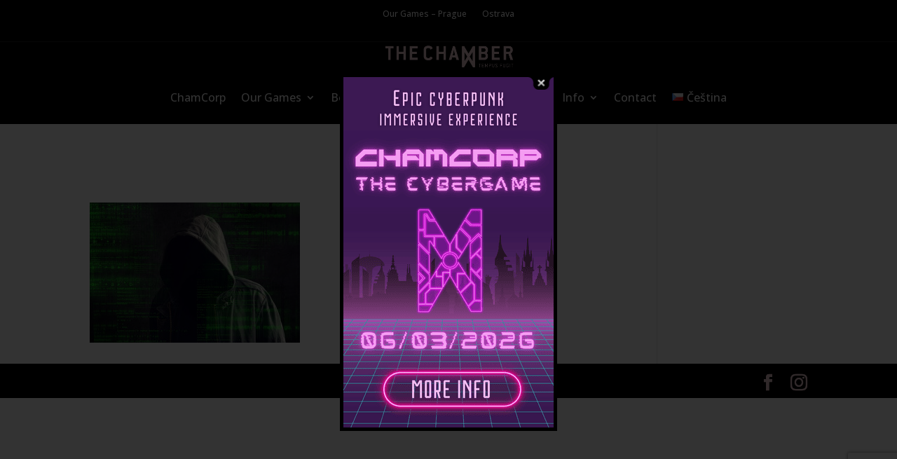

--- FILE ---
content_type: text/html; charset=UTF-8
request_url: https://thechamber.cz/en/homepage-en/faceless-hooded-anonymous-computer-hacker-3/
body_size: 12739
content:
<!DOCTYPE html><html dir="ltr" lang="en-US" prefix="og: https://ogp.me/ns#"><head><meta charset="UTF-8" /><meta http-equiv="X-UA-Compatible" content="IE=edge"><link rel="stylesheet" media="print" onload="this.onload=null;this.media='all';" id="ao_optimized_gfonts" href="https://fonts.googleapis.com/css?family=Open+Sans:300,regular,500,600,700,800,300italic,italic,500italic,600italic,700italic,800italic&amp;display=swap"><link rel="pingback" href="https://thechamber.cz/xmlrpc.php" /> <script type="text/javascript">document.documentElement.className = 'js';</script> <!-- <link media="all" href="https://thechamber.cz/wp-content/cache/autoptimize/css/autoptimize_834773f4b4e5216e5bd3d2b768784fc4.css" rel="stylesheet"> -->
<link rel="stylesheet" type="text/css" href="//thechamber.cz/wp-content/cache/wpfc-minified/7x8c4mng/9neve.css" media="all"/><!-- <link media="only screen and (max-width: 768px)" href="https://thechamber.cz/wp-content/cache/autoptimize/css/autoptimize_6fe211f8bb15af76999ce9135805d7af.css" rel="stylesheet"> -->
<link rel="stylesheet" type="text/css" href="//thechamber.cz/wp-content/cache/wpfc-minified/2b2j4gq1/9kjt9.css" media="only screen and (max-width: 768px)"/><title>Faceless hooded anonymous computer hacker | The Chamber®</title><meta name="description" content="Faceless hooded anonymous computer hacker with programming code from monitor" /><meta name="robots" content="max-image-preview:large" /><link rel="canonical" href="https://thechamber.cz/en/homepage-en/faceless-hooded-anonymous-computer-hacker-3/" /><meta name="generator" content="All in One SEO (AIOSEO) 4.9.3" /><meta property="og:locale" content="en_US" /><meta property="og:site_name" content="The Chamber® | Internationally Awarded Escape Rooms in Prague. Top-tier set-design, special effects, strong storylines." /><meta property="og:type" content="article" /><meta property="og:title" content="Faceless hooded anonymous computer hacker | The Chamber®" /><meta property="og:description" content="Faceless hooded anonymous computer hacker with programming code from monitor" /><meta property="og:url" content="https://thechamber.cz/en/homepage-en/faceless-hooded-anonymous-computer-hacker-3/" /><meta property="article:published_time" content="2015-08-12T11:43:04+00:00" /><meta property="article:modified_time" content="2015-08-12T11:43:04+00:00" /><meta name="twitter:card" content="summary" /><meta name="twitter:title" content="Faceless hooded anonymous computer hacker | The Chamber®" /><meta name="twitter:description" content="Faceless hooded anonymous computer hacker with programming code from monitor" /> <script type="application/ld+json" class="aioseo-schema">{"@context":"https:\/\/schema.org","@graph":[{"@type":"BreadcrumbList","@id":"https:\/\/thechamber.cz\/en\/homepage-en\/faceless-hooded-anonymous-computer-hacker-3\/#breadcrumblist","itemListElement":[{"@type":"ListItem","@id":"https:\/\/thechamber.cz#listItem","position":1,"name":"Home","item":"https:\/\/thechamber.cz","nextItem":{"@type":"ListItem","@id":"https:\/\/thechamber.cz\/en\/homepage-en\/faceless-hooded-anonymous-computer-hacker-3\/#listItem","name":"Faceless hooded anonymous computer hacker"}},{"@type":"ListItem","@id":"https:\/\/thechamber.cz\/en\/homepage-en\/faceless-hooded-anonymous-computer-hacker-3\/#listItem","position":2,"name":"Faceless hooded anonymous computer hacker","previousItem":{"@type":"ListItem","@id":"https:\/\/thechamber.cz#listItem","name":"Home"}}]},{"@type":"ItemPage","@id":"https:\/\/thechamber.cz\/en\/homepage-en\/faceless-hooded-anonymous-computer-hacker-3\/#itempage","url":"https:\/\/thechamber.cz\/en\/homepage-en\/faceless-hooded-anonymous-computer-hacker-3\/","name":"Faceless hooded anonymous computer hacker | The Chamber\u00ae","description":"Faceless hooded anonymous computer hacker with programming code from monitor","inLanguage":"en-US","isPartOf":{"@id":"https:\/\/thechamber.cz\/#website"},"breadcrumb":{"@id":"https:\/\/thechamber.cz\/en\/homepage-en\/faceless-hooded-anonymous-computer-hacker-3\/#breadcrumblist"},"author":{"@id":"https:\/\/thechamber.cz\/en\/author\/roommaster\/#author"},"creator":{"@id":"https:\/\/thechamber.cz\/en\/author\/roommaster\/#author"},"datePublished":"2015-08-12T12:43:04+01:00","dateModified":"2015-08-12T12:43:04+01:00"},{"@type":"Organization","@id":"https:\/\/thechamber.cz\/#organization","name":"The Chamber\u00ae","description":"Internationally Awarded Escape Rooms in Prague. Top-tier set-design, special effects, strong storylines.","url":"https:\/\/thechamber.cz\/"},{"@type":"Person","@id":"https:\/\/thechamber.cz\/en\/author\/roommaster\/#author","url":"https:\/\/thechamber.cz\/en\/author\/roommaster\/","name":"Viktor Karl\u00ed\u010dek","image":{"@type":"ImageObject","@id":"https:\/\/thechamber.cz\/en\/homepage-en\/faceless-hooded-anonymous-computer-hacker-3\/#authorImage","url":"https:\/\/secure.gravatar.com\/avatar\/271b700fc5d072a3d333a95ec5be0c47ad138b810c3eedc907623f9d0f328cea?s=96&d=mm&r=g","width":96,"height":96,"caption":"Viktor Karl\u00ed\u010dek"}},{"@type":"WebSite","@id":"https:\/\/thechamber.cz\/#website","url":"https:\/\/thechamber.cz\/","name":"The Chamber\u00ae","description":"Internationally Awarded Escape Rooms in Prague. Top-tier set-design, special effects, strong storylines.","inLanguage":"en-US","publisher":{"@id":"https:\/\/thechamber.cz\/#organization"}}]}</script>  <script type="text/javascript">let jqueryParams=[],jQuery=function(r){return jqueryParams=[...jqueryParams,r],jQuery},$=function(r){return jqueryParams=[...jqueryParams,r],$};window.jQuery=jQuery,window.$=jQuery;let customHeadScripts=!1;jQuery.fn=jQuery.prototype={},$.fn=jQuery.prototype={},jQuery.noConflict=function(r){if(window.jQuery)return jQuery=window.jQuery,$=window.jQuery,customHeadScripts=!0,jQuery.noConflict},jQuery.ready=function(r){jqueryParams=[...jqueryParams,r]},$.ready=function(r){jqueryParams=[...jqueryParams,r]},jQuery.load=function(r){jqueryParams=[...jqueryParams,r]},$.load=function(r){jqueryParams=[...jqueryParams,r]},jQuery.fn.ready=function(r){jqueryParams=[...jqueryParams,r]},$.fn.ready=function(r){jqueryParams=[...jqueryParams,r]};</script><link rel='dns-prefetch' href='//gw.sandbox.gopay.com' /><link href='https://fonts.gstatic.com' crossorigin='anonymous' rel='preconnect' /><link rel="alternate" type="application/rss+xml" title="The Chamber® &raquo; Feed" href="https://thechamber.cz/en/feed/" /><link rel="alternate" type="application/rss+xml" title="The Chamber® &raquo; Comments Feed" href="https://thechamber.cz/en/comments/feed/" /><link rel="alternate" type="application/rss+xml" title="The Chamber® &raquo; Faceless hooded anonymous computer hacker Comments Feed" href="https://thechamber.cz/en/homepage-en/faceless-hooded-anonymous-computer-hacker-3/feed/" /><link rel="alternate" title="oEmbed (JSON)" type="application/json+oembed" href="https://thechamber.cz/wp-json/oembed/1.0/embed?url=https%3A%2F%2Fthechamber.cz%2Fen%2Fhomepage-en%2Ffaceless-hooded-anonymous-computer-hacker-3%2F&#038;lang=en" /><link rel="alternate" title="oEmbed (XML)" type="text/xml+oembed" href="https://thechamber.cz/wp-json/oembed/1.0/embed?url=https%3A%2F%2Fthechamber.cz%2Fen%2Fhomepage-en%2Ffaceless-hooded-anonymous-computer-hacker-3%2F&#038;format=xml&#038;lang=en" /><meta content="The Chamber v.1.0" name="generator"/> <script src='//thechamber.cz/wp-content/cache/wpfc-minified/1qcyscuj/9kjt9.js' type="text/javascript"></script>
<!-- <script type="text/javascript" src="https://thechamber.cz/wp-includes/js/jquery/jquery.min.js" id="jquery-core-js"></script> --> <!-- <script defer type="text/javascript" src="https://thechamber.cz/wp-includes/js/jquery/jquery-migrate.min.js" id="jquery-migrate-js"></script> --> <script type="text/javascript" id="jquery-js-after">jqueryParams.length&&$.each(jqueryParams,function(e,r){if("function"==typeof r){var n=String(r);n.replace("$","jQuery");var a=new Function("return "+n)();$(document).ready(a)}});
//# sourceURL=jquery-js-after</script> <script type="text/javascript" id="Popup.js-js-before">var sgpbPublicUrl = "https:\/\/thechamber.cz\/wp-content\/plugins\/popup-builder\/public\/";
var SGPB_JS_LOCALIZATION = {"imageSupportAlertMessage":"Only image files supported","pdfSupportAlertMessage":"Only pdf files supported","areYouSure":"Are you sure?","addButtonSpinner":"L","audioSupportAlertMessage":"Only audio files supported (e.g.: mp3, wav, m4a, ogg)","publishPopupBeforeElementor":"Please, publish the popup before starting to use Elementor with it!","publishPopupBeforeDivi":"Please, publish the popup before starting to use Divi Builder with it!","closeButtonAltText":"Close"};
//# sourceURL=Popup.js-js-before</script> <script src='//thechamber.cz/wp-content/cache/wpfc-minified/m9r6czmd/9kjt9.js' type="text/javascript"></script>
<!-- <script defer type="text/javascript" src="https://thechamber.cz/wp-content/cache/autoptimize/js/autoptimize_single_aad76345b176f2bdea7082ce27717aba.js" id="Popup.js-js"></script> --> <!-- <script defer type="text/javascript" src="https://thechamber.cz/wp-content/cache/autoptimize/js/autoptimize_single_c7a493f7e281b7a2c5fe182a44ba8367.js" id="PopupConfig.js-js"></script> --> <script type="text/javascript" id="PopupBuilder.js-js-before">var SGPB_POPUP_PARAMS = {"popupTypeAgeRestriction":"ageRestriction","defaultThemeImages":{"1":"https:\/\/thechamber.cz\/wp-content\/plugins\/popup-builder\/public\/img\/theme_1\/close.png","2":"https:\/\/thechamber.cz\/wp-content\/plugins\/popup-builder\/public\/img\/theme_2\/close.png","3":"https:\/\/thechamber.cz\/wp-content\/plugins\/popup-builder\/public\/img\/theme_3\/close.png","5":"https:\/\/thechamber.cz\/wp-content\/plugins\/popup-builder\/public\/img\/theme_5\/close.png","6":"https:\/\/thechamber.cz\/wp-content\/plugins\/popup-builder\/public\/img\/theme_6\/close.png"},"homePageUrl":"https:\/\/thechamber.cz\/","isPreview":false,"convertedIdsReverse":[],"dontShowPopupExpireTime":365,"conditionalJsClasses":[],"disableAnalyticsGeneral":false};
var SGPB_JS_PACKAGES = {"packages":{"current":1,"free":1,"silver":2,"gold":3,"platinum":4},"extensions":{"geo-targeting":false,"advanced-closing":false}};
var SGPB_JS_PARAMS = {"ajaxUrl":"https:\/\/thechamber.cz\/wp-admin\/admin-ajax.php","nonce":"54ab7c2f69"};
//# sourceURL=PopupBuilder.js-js-before</script> <script src='//thechamber.cz/wp-content/cache/wpfc-minified/fojfq7y9/9kjt9.js' type="text/javascript"></script>
<!-- <script defer type="text/javascript" src="https://thechamber.cz/wp-content/cache/autoptimize/js/autoptimize_single_ec0656f584785b42e221fd09142e43f5.js" id="PopupBuilder.js-js"></script> --> <!-- <script type="text/javascript" src="https://thechamber.cz/wp-content/plugins/woocommerce/assets/js/jquery-blockui/jquery.blockUI.min.js" id="wc-jquery-blockui-js" defer="defer" data-wp-strategy="defer"></script> --> <script type="text/javascript" id="wc-add-to-cart-js-extra">var wc_add_to_cart_params = {"ajax_url":"/wp-admin/admin-ajax.php","wc_ajax_url":"/?wc-ajax=%%endpoint%%","i18n_view_cart":"View cart","cart_url":"https://thechamber.cz/kosik/","is_cart":"","cart_redirect_after_add":"no"};
//# sourceURL=wc-add-to-cart-js-extra</script> <script src='//thechamber.cz/wp-content/cache/wpfc-minified/3kef4to/9kjt9.js' type="text/javascript"></script>
<!-- <script type="text/javascript" src="https://thechamber.cz/wp-content/plugins/woocommerce/assets/js/frontend/add-to-cart.min.js" id="wc-add-to-cart-js" defer="defer" data-wp-strategy="defer"></script> --> <!-- <script type="text/javascript" src="https://thechamber.cz/wp-content/plugins/woocommerce/assets/js/js-cookie/js.cookie.min.js" id="wc-js-cookie-js" defer="defer" data-wp-strategy="defer"></script> --> <script type="text/javascript" id="woocommerce-js-extra">var woocommerce_params = {"ajax_url":"/wp-admin/admin-ajax.php","wc_ajax_url":"/?wc-ajax=%%endpoint%%","i18n_password_show":"Show password","i18n_password_hide":"Hide password"};
//# sourceURL=woocommerce-js-extra</script> <script src='//thechamber.cz/wp-content/cache/wpfc-minified/30tkwudg/9kjt9.js' type="text/javascript"></script>
<!-- <script type="text/javascript" src="https://thechamber.cz/wp-content/plugins/woocommerce/assets/js/frontend/woocommerce.min.js" id="woocommerce-js" defer="defer" data-wp-strategy="defer"></script> --> <script type="text/javascript" id="WCPAY_ASSETS-js-extra">var wcpayAssets = {"url":"https://thechamber.cz/wp-content/plugins/woocommerce-payments/dist/"};
//# sourceURL=WCPAY_ASSETS-js-extra</script> <script defer type="text/javascript" src="https://gw.sandbox.gopay.com/gp-gw/js/embed.js" id="gopay-gateway-inline-scripts-js"></script> <link rel="https://api.w.org/" href="https://thechamber.cz/wp-json/" /><link rel="alternate" title="JSON" type="application/json" href="https://thechamber.cz/wp-json/wp/v2/media/452" /><link rel="EditURI" type="application/rsd+xml" title="RSD" href="https://thechamber.cz/xmlrpc.php?rsd" /><link rel='shortlink' href='https://thechamber.cz/?p=452' /><meta name="facebook-domain-verification" content="si5e45bxx7so5fp4ys65i7kwf86ccc" /><meta name="viewport" content="width=device-width, initial-scale=1.0, maximum-scale=1.0, user-scalable=0" /> <noscript><style>.woocommerce-product-gallery{ opacity: 1 !important; }</style></noscript> <script type="text/javascript">jQuery(document).ready(function(){
jQuery(".et-social-icon a").attr('target', '_blank');
});</script>  <script type="text/plain" data-service="facebook" data-category="marketing">!function(f,b,e,v,n,t,s)
{if(f.fbq)return;n=f.fbq=function(){n.callMethod?
n.callMethod.apply(n,arguments):n.queue.push(arguments)};
if(!f._fbq)f._fbq=n;n.push=n;n.loaded=!0;n.version='2.0';
n.queue=[];t=b.createElement(e);t.async=!0;
t.src=v;s=b.getElementsByTagName(e)[0];
s.parentNode.insertBefore(t,s)}(window, document,'script',
'https://connect.facebook.net/en_US/fbevents.js');
fbq('init', '853282647161454');
fbq('track', 'PageView');</script> <noscript> <img height="1" width="1" style="display:none" alt="" src="https://www.facebook.com/tr?id=853282647161454&amp;ev=PageView&amp;noscript=1"> </noscript>  <script>(function(w,d,s,l,i){w[l]=w[l]||[];w[l].push({'gtm.start':
new Date().getTime(),event:'gtm.js'});var f=d.getElementsByTagName(s)[0],
j=d.createElement(s),dl=l!='dataLayer'?'&l='+l:'';j.async=true;j.src=
'https://www.googletagmanager.com/gtm.js?id='+i+dl;f.parentNode.insertBefore(j,f);
})(window,document,'script','dataLayer','GTM-PSQ8NRLH');</script> <link rel="icon" href="https://thechamber.cz/wp-content/uploads/2023/04/cropped-512x512-1-32x32.png" sizes="32x32" /><link rel="icon" href="https://thechamber.cz/wp-content/uploads/2023/04/cropped-512x512-1-192x192.png" sizes="192x192" /><link rel="apple-touch-icon" href="https://thechamber.cz/wp-content/uploads/2023/04/cropped-512x512-1-180x180.png" /><meta name="msapplication-TileImage" content="https://thechamber.cz/wp-content/uploads/2023/04/cropped-512x512-1-270x270.png" /></head><body data-cmplz=1 class="attachment wp-singular attachment-template-default attachmentid-452 attachment-jpeg wp-theme-Divi wp-child-theme-thechamber theme-Divi et-tb-has-template et-tb-has-header woocommerce-no-js et_pb_button_helper_class et_pb_footer_columns4 et_cover_background et_pb_gutter osx et_pb_gutters3 et_smooth_scroll et_right_sidebar et_divi_theme et-db"><div id="page-container"><div id="et-boc" class="et-boc"><header class="et-l et-l--header"><div class="et_builder_inner_content et_pb_gutters3"><div class="et_pb_section et_pb_section_0_tb_header et_pb_with_background et_section_regular et_pb_section--with-menu" ><div class="et_pb_with_border et_pb_row et_pb_row_0_tb_header et_pb_row--with-menu"><div class="et_pb_column et_pb_column_4_4 et_pb_column_0_tb_header  et_pb_css_mix_blend_mode_passthrough et-last-child et_pb_column--with-menu"><div class="et_pb_module et_pb_menu et_pb_menu_0_tb_header et_pb_bg_layout_dark  et_pb_text_align_left et_dropdown_animation_fade et_pb_menu--without-logo et_pb_menu--style-centered"><div class="et_pb_menu_inner_container clearfix"><div class="et_pb_menu__wrap"><div class="et_pb_menu__menu"><nav class="et-menu-nav"><ul id="menu-top-second-menu-en" class="et-menu nav"><li class="et_pb_menu_page_id-5389 menu-item menu-item-type-post_type menu-item-object-page menu-item-26924"><a href="https://thechamber.cz/en/our-games/">Our Games &#8211; Prague</a></li><li class="et_pb_menu_page_id-26926 menu-item menu-item-type-custom menu-item-object-custom menu-item-26926"><a href="https://ostrava.thechamber.cz/">Ostrava</a></li></ul></nav></div><div class="et_mobile_nav_menu"><div class="mobile_nav closed"> <span class="mobile_menu_bar"></span></div></div></div></div></div></div></div><div class="et_pb_row et_pb_row_1_tb_header et_pb_row--with-menu"><div class="et_pb_column et_pb_column_4_4 et_pb_column_1_tb_header  et_pb_css_mix_blend_mode_passthrough et-last-child et_pb_column--with-menu"><div class="et_pb_with_border et_pb_module et_pb_menu et_pb_menu_1_tb_header et_pb_sticky_module et_pb_bg_layout_dark  et_pb_text_align_left et_dropdown_animation_fade et_pb_menu--with-logo et_pb_menu--style-centered"><div class="et_pb_menu_inner_container clearfix"><div class="et_pb_menu__logo-wrap"><div class="et_pb_menu__logo"> <a href="https://thechamber.cz/en/" ><img fetchpriority="high" decoding="async" width="744" height="157" src="https://thechamber.cz/wp-content/uploads/2022/06/logo-thechamber-new-bez-pozadi.png" alt="" srcset="https://thechamber.cz/wp-content/uploads/2022/06/logo-thechamber-new-bez-pozadi.png 744w, https://thechamber.cz/wp-content/uploads/2022/06/logo-thechamber-new-bez-pozadi-480x101.png 480w" sizes="(min-width: 0px) and (max-width: 480px) 480px, (min-width: 481px) 744px, 100vw" class="wp-image-26951" /></a></div></div><div class="et_pb_menu__wrap"><div class="et_pb_menu__menu"><nav class="et-menu-nav"><ul id="menu-top-menu-en" class="et-menu nav"><li class="et_pb_menu_page_id-28029 menu-item menu-item-type-post_type menu-item-object-page menu-item-28064"><a href="https://thechamber.cz/en/cybergame/">ChamCorp</a></li><li class="et_pb_menu_page_id-5389 menu-item menu-item-type-post_type menu-item-object-page menu-item-has-children menu-item-5399"><a href="https://thechamber.cz/en/our-games/">Our Games</a><ul class="sub-menu"><li class="et_pb_menu_page_id-1793 menu-item menu-item-type-post_type menu-item-object-page menu-item-5401"><a href="https://thechamber.cz/en/haunted-house/">Haunted House</a></li><li class="et_pb_menu_page_id-3227 menu-item menu-item-type-post_type menu-item-object-page menu-item-5400"><a href="https://thechamber.cz/en/haunted-house-2-poltergeist/">Haunted House 2: Poltergeist</a></li><li class="et_pb_menu_page_id-1386 menu-item menu-item-type-post_type menu-item-object-page menu-item-5402"><a href="https://thechamber.cz/en/medieval-dungeon/">Zodiac Patres</a></li><li class="et_pb_menu_page_id-908 menu-item menu-item-type-post_type menu-item-object-page menu-item-5406"><a href="https://thechamber.cz/en/wonderland/">Wonderland</a></li><li class="et_pb_menu_page_id-920 menu-item menu-item-type-post_type menu-item-object-page menu-item-5404"><a href="https://thechamber.cz/en/opus-magnum/">Opus Magnum</a></li><li class="et_pb_menu_page_id-3633 menu-item menu-item-type-post_type menu-item-object-page menu-item-26894"><a href="https://thechamber.cz/en/kingdomcome/">Kingdom Come: Experience</a></li><li class="et_pb_menu_page_id-28029 menu-item menu-item-type-post_type menu-item-object-page menu-item-28063"><a href="https://thechamber.cz/en/cybergame/">ChamCorp: The CyberGame</a></li></ul></li><li class="order et_pb_menu_page_id-26896 menu-item menu-item-type-custom menu-item-object-custom menu-item-26896"><a href="https://chamberbooking.eu/en/reservation/index/4">Booking</a></li><li class="et_pb_menu_page_id-898 menu-item menu-item-type-post_type menu-item-object-page menu-item-953"><a href="https://thechamber.cz/en/gift-voucher/">Gift voucher</a></li><li class="et_pb_menu_page_id-931 menu-item menu-item-type-post_type menu-item-object-page menu-item-954"><a href="https://thechamber.cz/en/teambuilding-2/">Teambuilding</a></li><li class="et_pb_menu_page_id-904 menu-item menu-item-type-post_type menu-item-object-page menu-item-has-children menu-item-955"><a href="https://thechamber.cz/en/franchising/">Info</a><ul class="sub-menu"><li class="et_pb_menu_page_id-25375 menu-item menu-item-type-custom menu-item-object-custom menu-item-25375"><a href="https://thechamber.cz/en/about-us/#what_do_we_do">What do we do?</a></li><li class="et_pb_menu_page_id-25370 menu-item menu-item-type-custom menu-item-object-custom menu-item-25370"><a href="https://thechamber.cz/en/about-us/#faq">FAQ</a></li><li class="et_pb_menu_page_id-25376 menu-item menu-item-type-custom menu-item-object-custom menu-item-25376"><a href="https://thechamber.cz/en/about-us/#about_the_chamber">About  The Chamber</a></li></ul></li><li class="et_pb_menu_page_id-914 menu-item menu-item-type-post_type menu-item-object-page menu-item-957"><a href="https://thechamber.cz/en/contact/">Contact</a></li><li class="lang-item lang-item-2 lang-item-cs no-translation lang-item-first menu-item menu-item-type-custom menu-item-object-custom menu-item-27156-cs"><a href="https://thechamber.cz/" hreflang="cs-CZ" lang="cs-CZ"><img decoding="async" src="[data-uri]" alt="" width="16" height="11" style="width: 16px; height: 11px;" /><span style="margin-left:0.3em;">Čeština</span></a></li></ul></nav></div><div class="et_mobile_nav_menu"><div class="mobile_nav closed"> <span class="mobile_menu_bar"></span></div></div></div></div></div></div></div></div></div></header><div id="et-main-area"><div id="main-content"><div class="container"><div id="content-area" class="clearfix"><div id="left-area"><article id="post-452" class="post-452 attachment type-attachment status-inherit hentry"><h1 class="entry-title main_title">Faceless hooded anonymous computer hacker</h1><div class="entry-content"><p class="attachment"><a href='https://thechamber.cz/wp-content/uploads/2015/08/Hacker-bg-call-to-action1.jpg'><noscript><img decoding="async" width="300" height="200" src="https://thechamber.cz/wp-content/uploads/2015/08/Hacker-bg-call-to-action1-300x200.jpg" class="attachment-medium size-medium" alt="" srcset="https://thechamber.cz/wp-content/uploads/2015/08/Hacker-bg-call-to-action1-300x200.jpg 300w, https://thechamber.cz/wp-content/uploads/2015/08/Hacker-bg-call-to-action1.jpg 500w" sizes="(max-width: 300px) 100vw, 300px" /></noscript><img decoding="async" width="300" height="200" src='data:image/svg+xml,%3Csvg%20xmlns=%22http://www.w3.org/2000/svg%22%20viewBox=%220%200%20300%20200%22%3E%3C/svg%3E' data-src="https://thechamber.cz/wp-content/uploads/2015/08/Hacker-bg-call-to-action1-300x200.jpg" class="lazyload attachment-medium size-medium" alt="" data-srcset="https://thechamber.cz/wp-content/uploads/2015/08/Hacker-bg-call-to-action1-300x200.jpg 300w, https://thechamber.cz/wp-content/uploads/2015/08/Hacker-bg-call-to-action1.jpg 500w" data-sizes="(max-width: 300px) 100vw, 300px" /></a></p></div></article></div></div></div></div><footer id="main-footer"><div id="footer-bottom"><div class="container clearfix"><ul class="et-social-icons"><li class="et-social-icon et-social-facebook"> <a href="https://www.facebook.com/thechamberprague" class="icon"> <span>Facebook</span> </a></li><li class="et-social-icon et-social-instagram"> <a href="https://www.instagram.com/the_chamber_prague" class="icon"> <span>Instagram</span> </a></li></ul></div></div></footer></div></div></div> <script type="speculationrules">{"prefetch":[{"source":"document","where":{"and":[{"href_matches":"/*"},{"not":{"href_matches":["/wp-*.php","/wp-admin/*","/wp-content/uploads/*","/wp-content/*","/wp-content/plugins/*","/wp-content/themes/thechamber/*","/wp-content/themes/Divi/*","/*\\?(.+)"]}},{"not":{"selector_matches":"a[rel~=\"nofollow\"]"}},{"not":{"selector_matches":".no-prefetch, .no-prefetch a"}}]},"eagerness":"conservative"}]}</script> <div id="cmplz-cookiebanner-container"><div class="cmplz-cookiebanner cmplz-hidden banner-1 bottom-right-view-preferences optin cmplz-center cmplz-categories-type-view-preferences" aria-modal="true" data-nosnippet="true" role="dialog" aria-live="polite" aria-labelledby="cmplz-header-1-optin" aria-describedby="cmplz-message-1-optin"><div class="cmplz-header"><div class="cmplz-logo"></div><div class="cmplz-title" id="cmplz-header-1-optin">Manage Cookie Consent</div><div class="cmplz-close" tabindex="0" role="button" aria-label="Close dialog"> <svg aria-hidden="true" focusable="false" data-prefix="fas" data-icon="times" class="svg-inline--fa fa-times fa-w-11" role="img" xmlns="http://www.w3.org/2000/svg" viewBox="0 0 352 512"><path fill="currentColor" d="M242.72 256l100.07-100.07c12.28-12.28 12.28-32.19 0-44.48l-22.24-22.24c-12.28-12.28-32.19-12.28-44.48 0L176 189.28 75.93 89.21c-12.28-12.28-32.19-12.28-44.48 0L9.21 111.45c-12.28 12.28-12.28 32.19 0 44.48L109.28 256 9.21 356.07c-12.28 12.28-12.28 32.19 0 44.48l22.24 22.24c12.28 12.28 32.2 12.28 44.48 0L176 322.72l100.07 100.07c12.28 12.28 32.2 12.28 44.48 0l22.24-22.24c12.28-12.28 12.28-32.19 0-44.48L242.72 256z"></path></svg></div></div><div class="cmplz-divider cmplz-divider-header"></div><div class="cmplz-body"><div class="cmplz-message" id="cmplz-message-1-optin">To make sure you don't get lost in Wonderland, a haunted house or the Middle Ages, we use cookies!</div><div class="cmplz-categories"> <details class="cmplz-category cmplz-functional" > <summary> <span class="cmplz-category-header"> <span class="cmplz-category-title">Functional</span> <span class='cmplz-always-active'> <span class="cmplz-banner-checkbox"> <input type="checkbox"
id="cmplz-functional-optin"
data-category="cmplz_functional"
class="cmplz-consent-checkbox cmplz-functional"
size="40"
value="1"/> <label class="cmplz-label" for="cmplz-functional-optin"><span class="screen-reader-text">Functional</span></label> </span> Always active </span> <span class="cmplz-icon cmplz-open"> <svg xmlns="http://www.w3.org/2000/svg" viewBox="0 0 448 512"  height="18" ><path d="M224 416c-8.188 0-16.38-3.125-22.62-9.375l-192-192c-12.5-12.5-12.5-32.75 0-45.25s32.75-12.5 45.25 0L224 338.8l169.4-169.4c12.5-12.5 32.75-12.5 45.25 0s12.5 32.75 0 45.25l-192 192C240.4 412.9 232.2 416 224 416z"/></svg> </span> </span> </summary><div class="cmplz-description"> <span class="cmplz-description-functional">The technical storage or access is strictly necessary for the legitimate purpose of enabling the use of a specific service explicitly requested by the subscriber or user, or for the sole purpose of carrying out the transmission of a communication over an electronic communications network.</span></div> </details> <details class="cmplz-category cmplz-preferences" > <summary> <span class="cmplz-category-header"> <span class="cmplz-category-title">Preferences</span> <span class="cmplz-banner-checkbox"> <input type="checkbox"
id="cmplz-preferences-optin"
data-category="cmplz_preferences"
class="cmplz-consent-checkbox cmplz-preferences"
size="40"
value="1"/> <label class="cmplz-label" for="cmplz-preferences-optin"><span class="screen-reader-text">Preferences</span></label> </span> <span class="cmplz-icon cmplz-open"> <svg xmlns="http://www.w3.org/2000/svg" viewBox="0 0 448 512"  height="18" ><path d="M224 416c-8.188 0-16.38-3.125-22.62-9.375l-192-192c-12.5-12.5-12.5-32.75 0-45.25s32.75-12.5 45.25 0L224 338.8l169.4-169.4c12.5-12.5 32.75-12.5 45.25 0s12.5 32.75 0 45.25l-192 192C240.4 412.9 232.2 416 224 416z"/></svg> </span> </span> </summary><div class="cmplz-description"> <span class="cmplz-description-preferences">Technical storage or access is necessary for the legitimate purpose of storing preferences that are not requested by the subscriber or user.</span></div> </details> <details class="cmplz-category cmplz-statistics" > <summary> <span class="cmplz-category-header"> <span class="cmplz-category-title">Statistics</span> <span class="cmplz-banner-checkbox"> <input type="checkbox"
id="cmplz-statistics-optin"
data-category="cmplz_statistics"
class="cmplz-consent-checkbox cmplz-statistics"
size="40"
value="1"/> <label class="cmplz-label" for="cmplz-statistics-optin"><span class="screen-reader-text">Statistics</span></label> </span> <span class="cmplz-icon cmplz-open"> <svg xmlns="http://www.w3.org/2000/svg" viewBox="0 0 448 512"  height="18" ><path d="M224 416c-8.188 0-16.38-3.125-22.62-9.375l-192-192c-12.5-12.5-12.5-32.75 0-45.25s32.75-12.5 45.25 0L224 338.8l169.4-169.4c12.5-12.5 32.75-12.5 45.25 0s12.5 32.75 0 45.25l-192 192C240.4 412.9 232.2 416 224 416z"/></svg> </span> </span> </summary><div class="cmplz-description"> <span class="cmplz-description-statistics">Technical storage or access is necessary for the legitimate purpose of storing preferences that are not requested by the subscriber or user.</span> <span class="cmplz-description-statistics-anonymous">The technical storage or access that is used exclusively for anonymous statistical purposes. Without a subpoena, voluntary compliance on the part of your Internet Service Provider, or additional records from a third party, information stored or retrieved for this purpose alone cannot usually be used to identify you.</span></div> </details> <details class="cmplz-category cmplz-marketing" > <summary> <span class="cmplz-category-header"> <span class="cmplz-category-title">Marketing</span> <span class="cmplz-banner-checkbox"> <input type="checkbox"
id="cmplz-marketing-optin"
data-category="cmplz_marketing"
class="cmplz-consent-checkbox cmplz-marketing"
size="40"
value="1"/> <label class="cmplz-label" for="cmplz-marketing-optin"><span class="screen-reader-text">Marketing</span></label> </span> <span class="cmplz-icon cmplz-open"> <svg xmlns="http://www.w3.org/2000/svg" viewBox="0 0 448 512"  height="18" ><path d="M224 416c-8.188 0-16.38-3.125-22.62-9.375l-192-192c-12.5-12.5-12.5-32.75 0-45.25s32.75-12.5 45.25 0L224 338.8l169.4-169.4c12.5-12.5 32.75-12.5 45.25 0s12.5 32.75 0 45.25l-192 192C240.4 412.9 232.2 416 224 416z"/></svg> </span> </span> </summary><div class="cmplz-description"> <span class="cmplz-description-marketing">The technical storage or access is required to create user profiles to send advertising, or to track the user on a website or across several websites for similar marketing purposes.</span></div> </details></div></div><div class="cmplz-links cmplz-information"><ul><li><a class="cmplz-link cmplz-manage-options cookie-statement" href="#" data-relative_url="#cmplz-manage-consent-container">Manage options</a></li><li><a class="cmplz-link cmplz-manage-third-parties cookie-statement" href="#" data-relative_url="#cmplz-cookies-overview">Manage services</a></li><li><a class="cmplz-link cmplz-manage-vendors tcf cookie-statement" href="#" data-relative_url="#cmplz-tcf-wrapper">Manage {vendor_count} vendors</a></li><li><a class="cmplz-link cmplz-external cmplz-read-more-purposes tcf" target="_blank" rel="noopener noreferrer nofollow" href="https://cookiedatabase.org/tcf/purposes/" aria-label="Read more about TCF purposes on Cookie Database">Read more about these purposes</a></li></ul></div><div class="cmplz-divider cmplz-footer"></div><div class="cmplz-buttons"> <button class="cmplz-btn cmplz-accept">Accept</button> <button class="cmplz-btn cmplz-deny">Deny</button> <button class="cmplz-btn cmplz-view-preferences">Show preferences</button> <button class="cmplz-btn cmplz-save-preferences">Save preferences</button> <a class="cmplz-btn cmplz-manage-options tcf cookie-statement" href="#" data-relative_url="#cmplz-manage-consent-container">Show preferences</a></div><div class="cmplz-documents cmplz-links"><ul><li><a class="cmplz-link cookie-statement" href="#" data-relative_url="">{title}</a></li><li><a class="cmplz-link privacy-statement" href="#" data-relative_url="">{title}</a></li><li><a class="cmplz-link impressum" href="#" data-relative_url="">{title}</a></li></ul></div></div></div><div id="cmplz-manage-consent" data-nosnippet="true"><button class="cmplz-btn cmplz-hidden cmplz-manage-consent manage-consent-1">Manage Consent</button></div><noscript><style>.lazyload{display:none;}</style></noscript><script data-noptimize="1">window.lazySizesConfig=window.lazySizesConfig||{};window.lazySizesConfig.loadMode=1;</script><script defer data-noptimize="1" src='https://thechamber.cz/wp-content/plugins/autoptimize/classes/external/js/lazysizes.min.js?ao_version=3.1.14'></script> <script type='text/javascript'>(function () {
var c = document.body.className;
c = c.replace(/woocommerce-no-js/, 'woocommerce-js');
document.body.className = c;
})();</script> <div class="sgpb-main-popup-data-container-28051" style="position:fixed;opacity: 0;filter: opacity(0%);transform: scale(0);"><div class="sg-popup-builder-content 188" id="sg-popup-content-wrapper-28051" data-id="28051" data-events="[{&quot;param&quot;:&quot;load&quot;,&quot;value&quot;:&quot;&quot;,&quot;hiddenOption&quot;:[]}]" data-options="[base64]"><div class="sgpb-popup-builder-content-28051 sgpb-popup-builder-content-html"><noscript><img width="1" height="1" class="sgpb-preloaded-image-28051" alt="" src="https://thechamber.cz/wp-content/uploads/2025/12/2.png" style="position:absolute;right:9999999999999px;"></noscript><img width="1" height="1" class="lazyload sgpb-preloaded-image-28051" alt="" src='data:image/svg+xml,%3Csvg%20xmlns=%22http://www.w3.org/2000/svg%22%20viewBox=%220%200%201%201%22%3E%3C/svg%3E' data-src="https://thechamber.cz/wp-content/uploads/2025/12/2.png" style="position:absolute;right:9999999999999px;"></div></div></div> <noscript><iframe src="https://www.googletagmanager.com/ns.html?id=GTM-PSQ8NRLH" height="0" width="0" style="display:none;visibility:hidden"> </iframe></noscript>  <script>jQuery(document).ready(function($) {
var $videoBoxes = $('.dm-autoplay-btn .et_pb_video_box');
   if ($videoBoxes.length !== 0) {
       $videoBoxes.find('video')
.prop('muted', true)
.prop('loop', true)
.prop('playsInline', true)
.removeAttr('controls');
$videoBoxes.each(function() {
this.querySelector('video').play();
});
}
$('.dm-autoplay-click').on('click', function() {
var $video = $(this).find('video');
var muted = $video.prop('muted');
$video.prop('muted', !muted);
});
});</script><script type="text/javascript" src="https://thechamber.cz/wp-includes/js/dist/hooks.min.js" id="wp-hooks-js"></script> <script type="text/javascript" src="https://thechamber.cz/wp-includes/js/dist/i18n.min.js" id="wp-i18n-js"></script> <script type="text/javascript" id="wp-i18n-js-after">wp.i18n.setLocaleData( { 'text direction\u0004ltr': [ 'ltr' ] } );
//# sourceURL=wp-i18n-js-after</script> <script defer type="text/javascript" src="https://thechamber.cz/wp-content/cache/autoptimize/js/autoptimize_single_96e7dc3f0e8559e4a3f3ca40b17ab9c3.js" id="swv-js"></script> <script type="text/javascript" id="contact-form-7-js-before">var wpcf7 = {
"api": {
"root": "https:\/\/thechamber.cz\/wp-json\/",
"namespace": "contact-form-7\/v1"
}
};
//# sourceURL=contact-form-7-js-before</script> <script defer type="text/javascript" src="https://thechamber.cz/wp-content/cache/autoptimize/js/autoptimize_single_2912c657d0592cc532dff73d0d2ce7bb.js" id="contact-form-7-js"></script> <script type="text/javascript" id="wpcf7-redirect-script-js-extra">var wpcf7r = {"ajax_url":"https://thechamber.cz/wp-admin/admin-ajax.php"};
//# sourceURL=wpcf7-redirect-script-js-extra</script> <script defer type="text/javascript" src="https://thechamber.cz/wp-content/cache/autoptimize/js/autoptimize_single_de051e67bf5997ca287fb2592e14d4fa.js" id="wpcf7-redirect-script-js"></script> <script type="text/javascript" id="pll_cookie_script-js-after">(function() {
var expirationDate = new Date();
expirationDate.setTime( expirationDate.getTime() + 31536000 * 1000 );
document.cookie = "pll_language=en; expires=" + expirationDate.toUTCString() + "; path=/; secure; SameSite=Lax";
}());
//# sourceURL=pll_cookie_script-js-after</script> <script type="text/javascript" id="divi-custom-script-js-extra">var DIVI = {"item_count":"%d Item","items_count":"%d Items"};
var et_builder_utils_params = {"condition":{"diviTheme":true,"extraTheme":false},"scrollLocations":["app","top"],"builderScrollLocations":{"desktop":"app","tablet":"app","phone":"app"},"onloadScrollLocation":"app","builderType":"fe"};
var et_frontend_scripts = {"builderCssContainerPrefix":"#et-boc","builderCssLayoutPrefix":"#et-boc .et-l"};
var et_pb_custom = {"ajaxurl":"https://thechamber.cz/wp-admin/admin-ajax.php","images_uri":"https://thechamber.cz/wp-content/themes/Divi/images","builder_images_uri":"https://thechamber.cz/wp-content/themes/Divi/includes/builder/images","et_frontend_nonce":"aee303a13c","subscription_failed":"Please, check the fields below to make sure you entered the correct information.","et_ab_log_nonce":"fabded8808","fill_message":"Please, fill in the following fields:","contact_error_message":"Please, fix the following errors:","invalid":"Invalid email","captcha":"Captcha","prev":"Prev","previous":"Previous","next":"Next","wrong_captcha":"You entered the wrong number in captcha.","wrong_checkbox":"Checkbox","ignore_waypoints":"no","is_divi_theme_used":"1","widget_search_selector":".widget_search","ab_tests":[],"is_ab_testing_active":"","page_id":"452","unique_test_id":"","ab_bounce_rate":"5","is_cache_plugin_active":"yes","is_shortcode_tracking":"","tinymce_uri":"https://thechamber.cz/wp-content/themes/Divi/includes/builder/frontend-builder/assets/vendors","accent_color":"#7EBEC5","waypoints_options":[]};
var et_pb_box_shadow_elements = [];
//# sourceURL=divi-custom-script-js-extra</script> <script defer type="text/javascript" src="https://thechamber.cz/wp-content/themes/Divi/js/scripts.min.js" id="divi-custom-script-js"></script> <script defer type="text/javascript" src="https://thechamber.cz/wp-content/cache/autoptimize/js/autoptimize_single_b6a40b8c22e5dd0e51404ac7aa45710a.js" id="smoothscroll-js"></script> <script type="text/javascript" id="et-builder-cpt-modules-wrapper-js-extra">var et_modules_wrapper = {"builderCssContainerPrefix":"#et-boc","builderCssLayoutPrefix":"#et-boc .et-l"};
//# sourceURL=et-builder-cpt-modules-wrapper-js-extra</script> <script defer type="text/javascript" src="https://thechamber.cz/wp-content/cache/autoptimize/js/autoptimize_single_fb815e8cd55a679e46fe826b9b563f99.js" id="et-builder-cpt-modules-wrapper-js"></script> <script defer type="text/javascript" src="https://thechamber.cz/wp-content/cache/autoptimize/js/autoptimize_single_d71b75b2327258b1d01d50590c1f67ca.js" id="et-core-common-js"></script> <script type="text/javascript" id="wpcf7cf-scripts-js-extra">var wpcf7cf_global_settings = {"ajaxurl":"https://thechamber.cz/wp-admin/admin-ajax.php"};
//# sourceURL=wpcf7cf-scripts-js-extra</script> <script defer type="text/javascript" src="https://thechamber.cz/wp-content/cache/autoptimize/js/autoptimize_single_eda462f0511c5683bc19a0e527a96019.js" id="wpcf7cf-scripts-js"></script> <script defer type="text/javascript" src="https://www.google.com/recaptcha/api.js?render=6LfELhcpAAAAADVyX4xTf_lfXgdh-pF-V9znFvHz" id="google-recaptcha-js"></script> <script type="text/javascript" src="https://thechamber.cz/wp-includes/js/dist/vendor/wp-polyfill.min.js" id="wp-polyfill-js"></script> <script type="text/javascript" id="wpcf7-recaptcha-js-before">var wpcf7_recaptcha = {
"sitekey": "6LfELhcpAAAAADVyX4xTf_lfXgdh-pF-V9znFvHz",
"actions": {
"homepage": "homepage",
"contactform": "contactform"
}
};
//# sourceURL=wpcf7-recaptcha-js-before</script> <script defer type="text/javascript" src="https://thechamber.cz/wp-content/cache/autoptimize/js/autoptimize_single_ec0187677793456f98473f49d9e9b95f.js" id="wpcf7-recaptcha-js"></script> <script type="text/javascript" src="https://thechamber.cz/wp-content/plugins/mystickymenu-pro/js/morphext/morphext.min.js" id="morphext-js-js" defer="defer" data-wp-strategy="defer"></script> <script type="text/javascript" id="welcomebar-frontjs-js-extra">var welcomebar_frontjs = {"ajaxurl":"https://thechamber.cz/wp-admin/admin-ajax.php","days":"Days","hours":"Hours","minutes":"Minutes","seconds":"Seconds","ajax_nonce":"6a12d9d68a"};
//# sourceURL=welcomebar-frontjs-js-extra</script> <script type="text/javascript" src="https://thechamber.cz/wp-content/plugins/mystickymenu-pro/js/welcomebar-front.min.js" id="welcomebar-frontjs-js" defer="defer" data-wp-strategy="defer"></script> <script type="text/javascript" src="https://thechamber.cz/wp-content/plugins/mystickymenu-pro/js/detectmobilebrowser.min.js" id="detectmobilebrowser-js" defer="defer" data-wp-strategy="defer"></script> <script type="text/javascript" id="mystickymenu-js-extra">var option = {"mystickyClass":".navbar","activationHeight":"0","disableWidth":"0","disableLargeWidth":"0","adminBar":"false","device_desktop":"1","device_mobile":"1","mystickyTransition":"fade","mysticky_disable_down":"false"};
//# sourceURL=mystickymenu-js-extra</script> <script type="text/javascript" src="https://thechamber.cz/wp-content/plugins/mystickymenu-pro/js/mystickymenu.min.js" id="mystickymenu-js" defer="defer" data-wp-strategy="defer"></script> <script type="text/javascript" id="cmplz-cookiebanner-js-extra">var complianz = {"prefix":"cmplz_","user_banner_id":"1","set_cookies":[],"block_ajax_content":"","banner_version":"132","version":"7.5.6.1","store_consent":"1","do_not_track_enabled":"","consenttype":"optin","region":"us","geoip":"1","dismiss_timeout":"","disable_cookiebanner":"","soft_cookiewall":"","dismiss_on_scroll":"","cookie_expiry":"365","url":"https://thechamber.cz/wp-json/complianz/v1/","locale":"lang=en&locale=en_US","set_cookies_on_root":"","cookie_domain":"","current_policy_id":"42","cookie_path":"/","categories":{"statistics":"statistics","marketing":"marketing"},"tcf_active":"","placeholdertext":"Click to accept {category} cookies and enable this content","css_file":"https://thechamber.cz/wp-content/uploads/complianz/css/banner-{banner_id}-{type}.css?v=132","page_links":{"eu":{"cookie-statement":{"title":"Cookie Policy ","url":"https://thechamber.cz/en/cookie-policy/"},"privacy-statement":{"title":"Personal Data Protection","url":"https://thechamber.cz/en/personal-data-protection/"}}},"tm_categories":"1","forceEnableStats":"","preview":"","clean_cookies":"","aria_label":"Click to accept {category} cookies and enable this content"};
//# sourceURL=cmplz-cookiebanner-js-extra</script> <script defer type="text/javascript" src="https://thechamber.cz/wp-content/plugins/complianz-gdpr-premium/cookiebanner/js/complianz.min.js" id="cmplz-cookiebanner-js"></script> <script type="text/javascript" id="cmplz-cookiebanner-js-after">let cmplz_activated_divi_recaptcha = false;
document.addEventListener("cmplz_enable_category", function (e) {
if (!cmplz_activated_divi_recaptcha && (e.detail.category==='marketing' || e.detail.service === 'google-recaptcha') ){
cmplz_divi_init_recaptcha();
}
});
function cmplz_divi_init_recaptcha() {
if ('undefined' === typeof window.jQuery || 'undefined' === typeof window.etCore ) {
setTimeout(cmplz_divi_init_recaptcha, 500);
} else {
window.etCore.api.spam.recaptcha.init();
cmplz_activated_divi_recaptcha = true;
}
}
//# sourceURL=cmplz-cookiebanner-js-after</script> <script type="text/javascript" id="et-builder-modules-script-sticky-js-extra">var et_pb_sticky_elements = {"et_pb_menu_1_tb_header":{"id":"et_pb_menu_1_tb_header","selector":".et_pb_menu_1_tb_header","position":"top","topOffset":"0px","bottomOffset":"0px","topLimit":"none","bottomLimit":"none","offsetSurrounding":"on","transition":"on","styles":{"max-width":{"desktop":"100%"},"module_alignment":{"desktop":"left","tablet":"","phone":""}}}};
//# sourceURL=et-builder-modules-script-sticky-js-extra</script> <script defer type="text/javascript" src="https://thechamber.cz/wp-content/cache/autoptimize/js/autoptimize_single_1a5e9a29277c460748ad5b83984330ce.js" id="et-builder-modules-script-sticky-js"></script> </body></html><!-- WP Fastest Cache file was created in 0.549 seconds, on 25. 1. 2026 @ 4:15 --><!-- need to refresh to see cached version -->

--- FILE ---
content_type: text/html; charset=utf-8
request_url: https://www.google.com/recaptcha/api2/anchor?ar=1&k=6LfELhcpAAAAADVyX4xTf_lfXgdh-pF-V9znFvHz&co=aHR0cHM6Ly90aGVjaGFtYmVyLmN6OjQ0Mw..&hl=en&v=PoyoqOPhxBO7pBk68S4YbpHZ&size=invisible&anchor-ms=20000&execute-ms=30000&cb=c3qtvfyc3r9f
body_size: 48592
content:
<!DOCTYPE HTML><html dir="ltr" lang="en"><head><meta http-equiv="Content-Type" content="text/html; charset=UTF-8">
<meta http-equiv="X-UA-Compatible" content="IE=edge">
<title>reCAPTCHA</title>
<style type="text/css">
/* cyrillic-ext */
@font-face {
  font-family: 'Roboto';
  font-style: normal;
  font-weight: 400;
  font-stretch: 100%;
  src: url(//fonts.gstatic.com/s/roboto/v48/KFO7CnqEu92Fr1ME7kSn66aGLdTylUAMa3GUBHMdazTgWw.woff2) format('woff2');
  unicode-range: U+0460-052F, U+1C80-1C8A, U+20B4, U+2DE0-2DFF, U+A640-A69F, U+FE2E-FE2F;
}
/* cyrillic */
@font-face {
  font-family: 'Roboto';
  font-style: normal;
  font-weight: 400;
  font-stretch: 100%;
  src: url(//fonts.gstatic.com/s/roboto/v48/KFO7CnqEu92Fr1ME7kSn66aGLdTylUAMa3iUBHMdazTgWw.woff2) format('woff2');
  unicode-range: U+0301, U+0400-045F, U+0490-0491, U+04B0-04B1, U+2116;
}
/* greek-ext */
@font-face {
  font-family: 'Roboto';
  font-style: normal;
  font-weight: 400;
  font-stretch: 100%;
  src: url(//fonts.gstatic.com/s/roboto/v48/KFO7CnqEu92Fr1ME7kSn66aGLdTylUAMa3CUBHMdazTgWw.woff2) format('woff2');
  unicode-range: U+1F00-1FFF;
}
/* greek */
@font-face {
  font-family: 'Roboto';
  font-style: normal;
  font-weight: 400;
  font-stretch: 100%;
  src: url(//fonts.gstatic.com/s/roboto/v48/KFO7CnqEu92Fr1ME7kSn66aGLdTylUAMa3-UBHMdazTgWw.woff2) format('woff2');
  unicode-range: U+0370-0377, U+037A-037F, U+0384-038A, U+038C, U+038E-03A1, U+03A3-03FF;
}
/* math */
@font-face {
  font-family: 'Roboto';
  font-style: normal;
  font-weight: 400;
  font-stretch: 100%;
  src: url(//fonts.gstatic.com/s/roboto/v48/KFO7CnqEu92Fr1ME7kSn66aGLdTylUAMawCUBHMdazTgWw.woff2) format('woff2');
  unicode-range: U+0302-0303, U+0305, U+0307-0308, U+0310, U+0312, U+0315, U+031A, U+0326-0327, U+032C, U+032F-0330, U+0332-0333, U+0338, U+033A, U+0346, U+034D, U+0391-03A1, U+03A3-03A9, U+03B1-03C9, U+03D1, U+03D5-03D6, U+03F0-03F1, U+03F4-03F5, U+2016-2017, U+2034-2038, U+203C, U+2040, U+2043, U+2047, U+2050, U+2057, U+205F, U+2070-2071, U+2074-208E, U+2090-209C, U+20D0-20DC, U+20E1, U+20E5-20EF, U+2100-2112, U+2114-2115, U+2117-2121, U+2123-214F, U+2190, U+2192, U+2194-21AE, U+21B0-21E5, U+21F1-21F2, U+21F4-2211, U+2213-2214, U+2216-22FF, U+2308-230B, U+2310, U+2319, U+231C-2321, U+2336-237A, U+237C, U+2395, U+239B-23B7, U+23D0, U+23DC-23E1, U+2474-2475, U+25AF, U+25B3, U+25B7, U+25BD, U+25C1, U+25CA, U+25CC, U+25FB, U+266D-266F, U+27C0-27FF, U+2900-2AFF, U+2B0E-2B11, U+2B30-2B4C, U+2BFE, U+3030, U+FF5B, U+FF5D, U+1D400-1D7FF, U+1EE00-1EEFF;
}
/* symbols */
@font-face {
  font-family: 'Roboto';
  font-style: normal;
  font-weight: 400;
  font-stretch: 100%;
  src: url(//fonts.gstatic.com/s/roboto/v48/KFO7CnqEu92Fr1ME7kSn66aGLdTylUAMaxKUBHMdazTgWw.woff2) format('woff2');
  unicode-range: U+0001-000C, U+000E-001F, U+007F-009F, U+20DD-20E0, U+20E2-20E4, U+2150-218F, U+2190, U+2192, U+2194-2199, U+21AF, U+21E6-21F0, U+21F3, U+2218-2219, U+2299, U+22C4-22C6, U+2300-243F, U+2440-244A, U+2460-24FF, U+25A0-27BF, U+2800-28FF, U+2921-2922, U+2981, U+29BF, U+29EB, U+2B00-2BFF, U+4DC0-4DFF, U+FFF9-FFFB, U+10140-1018E, U+10190-1019C, U+101A0, U+101D0-101FD, U+102E0-102FB, U+10E60-10E7E, U+1D2C0-1D2D3, U+1D2E0-1D37F, U+1F000-1F0FF, U+1F100-1F1AD, U+1F1E6-1F1FF, U+1F30D-1F30F, U+1F315, U+1F31C, U+1F31E, U+1F320-1F32C, U+1F336, U+1F378, U+1F37D, U+1F382, U+1F393-1F39F, U+1F3A7-1F3A8, U+1F3AC-1F3AF, U+1F3C2, U+1F3C4-1F3C6, U+1F3CA-1F3CE, U+1F3D4-1F3E0, U+1F3ED, U+1F3F1-1F3F3, U+1F3F5-1F3F7, U+1F408, U+1F415, U+1F41F, U+1F426, U+1F43F, U+1F441-1F442, U+1F444, U+1F446-1F449, U+1F44C-1F44E, U+1F453, U+1F46A, U+1F47D, U+1F4A3, U+1F4B0, U+1F4B3, U+1F4B9, U+1F4BB, U+1F4BF, U+1F4C8-1F4CB, U+1F4D6, U+1F4DA, U+1F4DF, U+1F4E3-1F4E6, U+1F4EA-1F4ED, U+1F4F7, U+1F4F9-1F4FB, U+1F4FD-1F4FE, U+1F503, U+1F507-1F50B, U+1F50D, U+1F512-1F513, U+1F53E-1F54A, U+1F54F-1F5FA, U+1F610, U+1F650-1F67F, U+1F687, U+1F68D, U+1F691, U+1F694, U+1F698, U+1F6AD, U+1F6B2, U+1F6B9-1F6BA, U+1F6BC, U+1F6C6-1F6CF, U+1F6D3-1F6D7, U+1F6E0-1F6EA, U+1F6F0-1F6F3, U+1F6F7-1F6FC, U+1F700-1F7FF, U+1F800-1F80B, U+1F810-1F847, U+1F850-1F859, U+1F860-1F887, U+1F890-1F8AD, U+1F8B0-1F8BB, U+1F8C0-1F8C1, U+1F900-1F90B, U+1F93B, U+1F946, U+1F984, U+1F996, U+1F9E9, U+1FA00-1FA6F, U+1FA70-1FA7C, U+1FA80-1FA89, U+1FA8F-1FAC6, U+1FACE-1FADC, U+1FADF-1FAE9, U+1FAF0-1FAF8, U+1FB00-1FBFF;
}
/* vietnamese */
@font-face {
  font-family: 'Roboto';
  font-style: normal;
  font-weight: 400;
  font-stretch: 100%;
  src: url(//fonts.gstatic.com/s/roboto/v48/KFO7CnqEu92Fr1ME7kSn66aGLdTylUAMa3OUBHMdazTgWw.woff2) format('woff2');
  unicode-range: U+0102-0103, U+0110-0111, U+0128-0129, U+0168-0169, U+01A0-01A1, U+01AF-01B0, U+0300-0301, U+0303-0304, U+0308-0309, U+0323, U+0329, U+1EA0-1EF9, U+20AB;
}
/* latin-ext */
@font-face {
  font-family: 'Roboto';
  font-style: normal;
  font-weight: 400;
  font-stretch: 100%;
  src: url(//fonts.gstatic.com/s/roboto/v48/KFO7CnqEu92Fr1ME7kSn66aGLdTylUAMa3KUBHMdazTgWw.woff2) format('woff2');
  unicode-range: U+0100-02BA, U+02BD-02C5, U+02C7-02CC, U+02CE-02D7, U+02DD-02FF, U+0304, U+0308, U+0329, U+1D00-1DBF, U+1E00-1E9F, U+1EF2-1EFF, U+2020, U+20A0-20AB, U+20AD-20C0, U+2113, U+2C60-2C7F, U+A720-A7FF;
}
/* latin */
@font-face {
  font-family: 'Roboto';
  font-style: normal;
  font-weight: 400;
  font-stretch: 100%;
  src: url(//fonts.gstatic.com/s/roboto/v48/KFO7CnqEu92Fr1ME7kSn66aGLdTylUAMa3yUBHMdazQ.woff2) format('woff2');
  unicode-range: U+0000-00FF, U+0131, U+0152-0153, U+02BB-02BC, U+02C6, U+02DA, U+02DC, U+0304, U+0308, U+0329, U+2000-206F, U+20AC, U+2122, U+2191, U+2193, U+2212, U+2215, U+FEFF, U+FFFD;
}
/* cyrillic-ext */
@font-face {
  font-family: 'Roboto';
  font-style: normal;
  font-weight: 500;
  font-stretch: 100%;
  src: url(//fonts.gstatic.com/s/roboto/v48/KFO7CnqEu92Fr1ME7kSn66aGLdTylUAMa3GUBHMdazTgWw.woff2) format('woff2');
  unicode-range: U+0460-052F, U+1C80-1C8A, U+20B4, U+2DE0-2DFF, U+A640-A69F, U+FE2E-FE2F;
}
/* cyrillic */
@font-face {
  font-family: 'Roboto';
  font-style: normal;
  font-weight: 500;
  font-stretch: 100%;
  src: url(//fonts.gstatic.com/s/roboto/v48/KFO7CnqEu92Fr1ME7kSn66aGLdTylUAMa3iUBHMdazTgWw.woff2) format('woff2');
  unicode-range: U+0301, U+0400-045F, U+0490-0491, U+04B0-04B1, U+2116;
}
/* greek-ext */
@font-face {
  font-family: 'Roboto';
  font-style: normal;
  font-weight: 500;
  font-stretch: 100%;
  src: url(//fonts.gstatic.com/s/roboto/v48/KFO7CnqEu92Fr1ME7kSn66aGLdTylUAMa3CUBHMdazTgWw.woff2) format('woff2');
  unicode-range: U+1F00-1FFF;
}
/* greek */
@font-face {
  font-family: 'Roboto';
  font-style: normal;
  font-weight: 500;
  font-stretch: 100%;
  src: url(//fonts.gstatic.com/s/roboto/v48/KFO7CnqEu92Fr1ME7kSn66aGLdTylUAMa3-UBHMdazTgWw.woff2) format('woff2');
  unicode-range: U+0370-0377, U+037A-037F, U+0384-038A, U+038C, U+038E-03A1, U+03A3-03FF;
}
/* math */
@font-face {
  font-family: 'Roboto';
  font-style: normal;
  font-weight: 500;
  font-stretch: 100%;
  src: url(//fonts.gstatic.com/s/roboto/v48/KFO7CnqEu92Fr1ME7kSn66aGLdTylUAMawCUBHMdazTgWw.woff2) format('woff2');
  unicode-range: U+0302-0303, U+0305, U+0307-0308, U+0310, U+0312, U+0315, U+031A, U+0326-0327, U+032C, U+032F-0330, U+0332-0333, U+0338, U+033A, U+0346, U+034D, U+0391-03A1, U+03A3-03A9, U+03B1-03C9, U+03D1, U+03D5-03D6, U+03F0-03F1, U+03F4-03F5, U+2016-2017, U+2034-2038, U+203C, U+2040, U+2043, U+2047, U+2050, U+2057, U+205F, U+2070-2071, U+2074-208E, U+2090-209C, U+20D0-20DC, U+20E1, U+20E5-20EF, U+2100-2112, U+2114-2115, U+2117-2121, U+2123-214F, U+2190, U+2192, U+2194-21AE, U+21B0-21E5, U+21F1-21F2, U+21F4-2211, U+2213-2214, U+2216-22FF, U+2308-230B, U+2310, U+2319, U+231C-2321, U+2336-237A, U+237C, U+2395, U+239B-23B7, U+23D0, U+23DC-23E1, U+2474-2475, U+25AF, U+25B3, U+25B7, U+25BD, U+25C1, U+25CA, U+25CC, U+25FB, U+266D-266F, U+27C0-27FF, U+2900-2AFF, U+2B0E-2B11, U+2B30-2B4C, U+2BFE, U+3030, U+FF5B, U+FF5D, U+1D400-1D7FF, U+1EE00-1EEFF;
}
/* symbols */
@font-face {
  font-family: 'Roboto';
  font-style: normal;
  font-weight: 500;
  font-stretch: 100%;
  src: url(//fonts.gstatic.com/s/roboto/v48/KFO7CnqEu92Fr1ME7kSn66aGLdTylUAMaxKUBHMdazTgWw.woff2) format('woff2');
  unicode-range: U+0001-000C, U+000E-001F, U+007F-009F, U+20DD-20E0, U+20E2-20E4, U+2150-218F, U+2190, U+2192, U+2194-2199, U+21AF, U+21E6-21F0, U+21F3, U+2218-2219, U+2299, U+22C4-22C6, U+2300-243F, U+2440-244A, U+2460-24FF, U+25A0-27BF, U+2800-28FF, U+2921-2922, U+2981, U+29BF, U+29EB, U+2B00-2BFF, U+4DC0-4DFF, U+FFF9-FFFB, U+10140-1018E, U+10190-1019C, U+101A0, U+101D0-101FD, U+102E0-102FB, U+10E60-10E7E, U+1D2C0-1D2D3, U+1D2E0-1D37F, U+1F000-1F0FF, U+1F100-1F1AD, U+1F1E6-1F1FF, U+1F30D-1F30F, U+1F315, U+1F31C, U+1F31E, U+1F320-1F32C, U+1F336, U+1F378, U+1F37D, U+1F382, U+1F393-1F39F, U+1F3A7-1F3A8, U+1F3AC-1F3AF, U+1F3C2, U+1F3C4-1F3C6, U+1F3CA-1F3CE, U+1F3D4-1F3E0, U+1F3ED, U+1F3F1-1F3F3, U+1F3F5-1F3F7, U+1F408, U+1F415, U+1F41F, U+1F426, U+1F43F, U+1F441-1F442, U+1F444, U+1F446-1F449, U+1F44C-1F44E, U+1F453, U+1F46A, U+1F47D, U+1F4A3, U+1F4B0, U+1F4B3, U+1F4B9, U+1F4BB, U+1F4BF, U+1F4C8-1F4CB, U+1F4D6, U+1F4DA, U+1F4DF, U+1F4E3-1F4E6, U+1F4EA-1F4ED, U+1F4F7, U+1F4F9-1F4FB, U+1F4FD-1F4FE, U+1F503, U+1F507-1F50B, U+1F50D, U+1F512-1F513, U+1F53E-1F54A, U+1F54F-1F5FA, U+1F610, U+1F650-1F67F, U+1F687, U+1F68D, U+1F691, U+1F694, U+1F698, U+1F6AD, U+1F6B2, U+1F6B9-1F6BA, U+1F6BC, U+1F6C6-1F6CF, U+1F6D3-1F6D7, U+1F6E0-1F6EA, U+1F6F0-1F6F3, U+1F6F7-1F6FC, U+1F700-1F7FF, U+1F800-1F80B, U+1F810-1F847, U+1F850-1F859, U+1F860-1F887, U+1F890-1F8AD, U+1F8B0-1F8BB, U+1F8C0-1F8C1, U+1F900-1F90B, U+1F93B, U+1F946, U+1F984, U+1F996, U+1F9E9, U+1FA00-1FA6F, U+1FA70-1FA7C, U+1FA80-1FA89, U+1FA8F-1FAC6, U+1FACE-1FADC, U+1FADF-1FAE9, U+1FAF0-1FAF8, U+1FB00-1FBFF;
}
/* vietnamese */
@font-face {
  font-family: 'Roboto';
  font-style: normal;
  font-weight: 500;
  font-stretch: 100%;
  src: url(//fonts.gstatic.com/s/roboto/v48/KFO7CnqEu92Fr1ME7kSn66aGLdTylUAMa3OUBHMdazTgWw.woff2) format('woff2');
  unicode-range: U+0102-0103, U+0110-0111, U+0128-0129, U+0168-0169, U+01A0-01A1, U+01AF-01B0, U+0300-0301, U+0303-0304, U+0308-0309, U+0323, U+0329, U+1EA0-1EF9, U+20AB;
}
/* latin-ext */
@font-face {
  font-family: 'Roboto';
  font-style: normal;
  font-weight: 500;
  font-stretch: 100%;
  src: url(//fonts.gstatic.com/s/roboto/v48/KFO7CnqEu92Fr1ME7kSn66aGLdTylUAMa3KUBHMdazTgWw.woff2) format('woff2');
  unicode-range: U+0100-02BA, U+02BD-02C5, U+02C7-02CC, U+02CE-02D7, U+02DD-02FF, U+0304, U+0308, U+0329, U+1D00-1DBF, U+1E00-1E9F, U+1EF2-1EFF, U+2020, U+20A0-20AB, U+20AD-20C0, U+2113, U+2C60-2C7F, U+A720-A7FF;
}
/* latin */
@font-face {
  font-family: 'Roboto';
  font-style: normal;
  font-weight: 500;
  font-stretch: 100%;
  src: url(//fonts.gstatic.com/s/roboto/v48/KFO7CnqEu92Fr1ME7kSn66aGLdTylUAMa3yUBHMdazQ.woff2) format('woff2');
  unicode-range: U+0000-00FF, U+0131, U+0152-0153, U+02BB-02BC, U+02C6, U+02DA, U+02DC, U+0304, U+0308, U+0329, U+2000-206F, U+20AC, U+2122, U+2191, U+2193, U+2212, U+2215, U+FEFF, U+FFFD;
}
/* cyrillic-ext */
@font-face {
  font-family: 'Roboto';
  font-style: normal;
  font-weight: 900;
  font-stretch: 100%;
  src: url(//fonts.gstatic.com/s/roboto/v48/KFO7CnqEu92Fr1ME7kSn66aGLdTylUAMa3GUBHMdazTgWw.woff2) format('woff2');
  unicode-range: U+0460-052F, U+1C80-1C8A, U+20B4, U+2DE0-2DFF, U+A640-A69F, U+FE2E-FE2F;
}
/* cyrillic */
@font-face {
  font-family: 'Roboto';
  font-style: normal;
  font-weight: 900;
  font-stretch: 100%;
  src: url(//fonts.gstatic.com/s/roboto/v48/KFO7CnqEu92Fr1ME7kSn66aGLdTylUAMa3iUBHMdazTgWw.woff2) format('woff2');
  unicode-range: U+0301, U+0400-045F, U+0490-0491, U+04B0-04B1, U+2116;
}
/* greek-ext */
@font-face {
  font-family: 'Roboto';
  font-style: normal;
  font-weight: 900;
  font-stretch: 100%;
  src: url(//fonts.gstatic.com/s/roboto/v48/KFO7CnqEu92Fr1ME7kSn66aGLdTylUAMa3CUBHMdazTgWw.woff2) format('woff2');
  unicode-range: U+1F00-1FFF;
}
/* greek */
@font-face {
  font-family: 'Roboto';
  font-style: normal;
  font-weight: 900;
  font-stretch: 100%;
  src: url(//fonts.gstatic.com/s/roboto/v48/KFO7CnqEu92Fr1ME7kSn66aGLdTylUAMa3-UBHMdazTgWw.woff2) format('woff2');
  unicode-range: U+0370-0377, U+037A-037F, U+0384-038A, U+038C, U+038E-03A1, U+03A3-03FF;
}
/* math */
@font-face {
  font-family: 'Roboto';
  font-style: normal;
  font-weight: 900;
  font-stretch: 100%;
  src: url(//fonts.gstatic.com/s/roboto/v48/KFO7CnqEu92Fr1ME7kSn66aGLdTylUAMawCUBHMdazTgWw.woff2) format('woff2');
  unicode-range: U+0302-0303, U+0305, U+0307-0308, U+0310, U+0312, U+0315, U+031A, U+0326-0327, U+032C, U+032F-0330, U+0332-0333, U+0338, U+033A, U+0346, U+034D, U+0391-03A1, U+03A3-03A9, U+03B1-03C9, U+03D1, U+03D5-03D6, U+03F0-03F1, U+03F4-03F5, U+2016-2017, U+2034-2038, U+203C, U+2040, U+2043, U+2047, U+2050, U+2057, U+205F, U+2070-2071, U+2074-208E, U+2090-209C, U+20D0-20DC, U+20E1, U+20E5-20EF, U+2100-2112, U+2114-2115, U+2117-2121, U+2123-214F, U+2190, U+2192, U+2194-21AE, U+21B0-21E5, U+21F1-21F2, U+21F4-2211, U+2213-2214, U+2216-22FF, U+2308-230B, U+2310, U+2319, U+231C-2321, U+2336-237A, U+237C, U+2395, U+239B-23B7, U+23D0, U+23DC-23E1, U+2474-2475, U+25AF, U+25B3, U+25B7, U+25BD, U+25C1, U+25CA, U+25CC, U+25FB, U+266D-266F, U+27C0-27FF, U+2900-2AFF, U+2B0E-2B11, U+2B30-2B4C, U+2BFE, U+3030, U+FF5B, U+FF5D, U+1D400-1D7FF, U+1EE00-1EEFF;
}
/* symbols */
@font-face {
  font-family: 'Roboto';
  font-style: normal;
  font-weight: 900;
  font-stretch: 100%;
  src: url(//fonts.gstatic.com/s/roboto/v48/KFO7CnqEu92Fr1ME7kSn66aGLdTylUAMaxKUBHMdazTgWw.woff2) format('woff2');
  unicode-range: U+0001-000C, U+000E-001F, U+007F-009F, U+20DD-20E0, U+20E2-20E4, U+2150-218F, U+2190, U+2192, U+2194-2199, U+21AF, U+21E6-21F0, U+21F3, U+2218-2219, U+2299, U+22C4-22C6, U+2300-243F, U+2440-244A, U+2460-24FF, U+25A0-27BF, U+2800-28FF, U+2921-2922, U+2981, U+29BF, U+29EB, U+2B00-2BFF, U+4DC0-4DFF, U+FFF9-FFFB, U+10140-1018E, U+10190-1019C, U+101A0, U+101D0-101FD, U+102E0-102FB, U+10E60-10E7E, U+1D2C0-1D2D3, U+1D2E0-1D37F, U+1F000-1F0FF, U+1F100-1F1AD, U+1F1E6-1F1FF, U+1F30D-1F30F, U+1F315, U+1F31C, U+1F31E, U+1F320-1F32C, U+1F336, U+1F378, U+1F37D, U+1F382, U+1F393-1F39F, U+1F3A7-1F3A8, U+1F3AC-1F3AF, U+1F3C2, U+1F3C4-1F3C6, U+1F3CA-1F3CE, U+1F3D4-1F3E0, U+1F3ED, U+1F3F1-1F3F3, U+1F3F5-1F3F7, U+1F408, U+1F415, U+1F41F, U+1F426, U+1F43F, U+1F441-1F442, U+1F444, U+1F446-1F449, U+1F44C-1F44E, U+1F453, U+1F46A, U+1F47D, U+1F4A3, U+1F4B0, U+1F4B3, U+1F4B9, U+1F4BB, U+1F4BF, U+1F4C8-1F4CB, U+1F4D6, U+1F4DA, U+1F4DF, U+1F4E3-1F4E6, U+1F4EA-1F4ED, U+1F4F7, U+1F4F9-1F4FB, U+1F4FD-1F4FE, U+1F503, U+1F507-1F50B, U+1F50D, U+1F512-1F513, U+1F53E-1F54A, U+1F54F-1F5FA, U+1F610, U+1F650-1F67F, U+1F687, U+1F68D, U+1F691, U+1F694, U+1F698, U+1F6AD, U+1F6B2, U+1F6B9-1F6BA, U+1F6BC, U+1F6C6-1F6CF, U+1F6D3-1F6D7, U+1F6E0-1F6EA, U+1F6F0-1F6F3, U+1F6F7-1F6FC, U+1F700-1F7FF, U+1F800-1F80B, U+1F810-1F847, U+1F850-1F859, U+1F860-1F887, U+1F890-1F8AD, U+1F8B0-1F8BB, U+1F8C0-1F8C1, U+1F900-1F90B, U+1F93B, U+1F946, U+1F984, U+1F996, U+1F9E9, U+1FA00-1FA6F, U+1FA70-1FA7C, U+1FA80-1FA89, U+1FA8F-1FAC6, U+1FACE-1FADC, U+1FADF-1FAE9, U+1FAF0-1FAF8, U+1FB00-1FBFF;
}
/* vietnamese */
@font-face {
  font-family: 'Roboto';
  font-style: normal;
  font-weight: 900;
  font-stretch: 100%;
  src: url(//fonts.gstatic.com/s/roboto/v48/KFO7CnqEu92Fr1ME7kSn66aGLdTylUAMa3OUBHMdazTgWw.woff2) format('woff2');
  unicode-range: U+0102-0103, U+0110-0111, U+0128-0129, U+0168-0169, U+01A0-01A1, U+01AF-01B0, U+0300-0301, U+0303-0304, U+0308-0309, U+0323, U+0329, U+1EA0-1EF9, U+20AB;
}
/* latin-ext */
@font-face {
  font-family: 'Roboto';
  font-style: normal;
  font-weight: 900;
  font-stretch: 100%;
  src: url(//fonts.gstatic.com/s/roboto/v48/KFO7CnqEu92Fr1ME7kSn66aGLdTylUAMa3KUBHMdazTgWw.woff2) format('woff2');
  unicode-range: U+0100-02BA, U+02BD-02C5, U+02C7-02CC, U+02CE-02D7, U+02DD-02FF, U+0304, U+0308, U+0329, U+1D00-1DBF, U+1E00-1E9F, U+1EF2-1EFF, U+2020, U+20A0-20AB, U+20AD-20C0, U+2113, U+2C60-2C7F, U+A720-A7FF;
}
/* latin */
@font-face {
  font-family: 'Roboto';
  font-style: normal;
  font-weight: 900;
  font-stretch: 100%;
  src: url(//fonts.gstatic.com/s/roboto/v48/KFO7CnqEu92Fr1ME7kSn66aGLdTylUAMa3yUBHMdazQ.woff2) format('woff2');
  unicode-range: U+0000-00FF, U+0131, U+0152-0153, U+02BB-02BC, U+02C6, U+02DA, U+02DC, U+0304, U+0308, U+0329, U+2000-206F, U+20AC, U+2122, U+2191, U+2193, U+2212, U+2215, U+FEFF, U+FFFD;
}

</style>
<link rel="stylesheet" type="text/css" href="https://www.gstatic.com/recaptcha/releases/PoyoqOPhxBO7pBk68S4YbpHZ/styles__ltr.css">
<script nonce="HwMGSTOoHyRl-Z3JLYe5CQ" type="text/javascript">window['__recaptcha_api'] = 'https://www.google.com/recaptcha/api2/';</script>
<script type="text/javascript" src="https://www.gstatic.com/recaptcha/releases/PoyoqOPhxBO7pBk68S4YbpHZ/recaptcha__en.js" nonce="HwMGSTOoHyRl-Z3JLYe5CQ">
      
    </script></head>
<body><div id="rc-anchor-alert" class="rc-anchor-alert"></div>
<input type="hidden" id="recaptcha-token" value="[base64]">
<script type="text/javascript" nonce="HwMGSTOoHyRl-Z3JLYe5CQ">
      recaptcha.anchor.Main.init("[\x22ainput\x22,[\x22bgdata\x22,\x22\x22,\[base64]/[base64]/[base64]/bmV3IHJbeF0oY1swXSk6RT09Mj9uZXcgclt4XShjWzBdLGNbMV0pOkU9PTM/bmV3IHJbeF0oY1swXSxjWzFdLGNbMl0pOkU9PTQ/[base64]/[base64]/[base64]/[base64]/[base64]/[base64]/[base64]/[base64]\x22,\[base64]\\u003d\\u003d\x22,\x22ZmpJKMKgNMK4wosZHsOwPsOMBsONw4TDiFzCmHzDn8KSwqrClsKMwolibMOFwrTDjVc4EinCiwAAw6U5wromwpjCgnTCi8OHw43Dn0NLwqrCr8OnPS/Cs8Onw4xUwofCkCt4w7FpwowPw5NVw4/DjsOIesO2wqwOwolHFcKEO8OGWBrCvWbDjsOTcsK4fsKJwqtNw71KP8O7w7cEwr5Mw5wVKMKAw7/CnsO8R1sIw4UOwqzDvcOeI8Obw4LCucKQwpd/wpvDlMK2w5PDr8OsGCsOwrV/w4IqGB5Jw4hcKsOiLMOVwopFwpdawr3CgcK0wr8sJsKuwqHCvsKmP1rDvcKWTi9Aw5ZrPk/[base64]/[base64]/Dll9Cw6lnfiDDsMKDDsOCw6PDmiV0UjV2TcK6ZsK6DgHCrcOPIsKbw5RPUcK9wo5fQ8Klwp4BVknDvcO2w53Cl8O/w7QReRtEwrjDhk46XHzCpy0CwpVrwrDDgU5kwqMUJTlUw7YQworDlcKzw43DnSBNwpA4GcKtw4E7FsKVwr7Cu8KiVMKyw6AhZ1kKw6DDgMODax7Di8KGw55Yw5fDnEIYwp5bccKtwqTCkcK7KcKQIC/[base64]/DiMOiw5PChcK4w6HDi8KdwopBVMK8A35Lwrc6cFFHw6sQw6vCjsOVw6tAJ8KVQMOxKsKiHXHCm0fDqRUIw7PCtsOhcVc4d0zDuwQGOk/CisKOalLDs2PDiG/CkGkrw7hMSizCm8K0T8Kow6/[base64]/DlMOWQlLCj8K9azVuelR6wqvCihzDnlnDuk0HRMKRbibCpXZRdcO3PcOgJ8OGw5nDhMKDLmYrw7XCjcOAw5UZYCplQ1nCvQpRwq/[base64]/Cq8KoBW0OOUzDjjDCksKQHAnCusOjw6oVJgwHw686CsOwSMOywrxXw6YmEMOqasKMwpBfwrXDv07ChcKuwpNwT8K3wqxPYXbCkEROIMOoScOaDsO7RMKxb3DCtSfDknfCkmLDsxLDncOrw7hUw6RXwo/[base64]/Dl8OZB8OAw5sqw67DoG3DjQXDg3XCsXNueMOpYgnDrSxpw7nDoHAQwqFKw70cCVrDgMO8BMK1Q8KhfcOzWsKlR8OwZ398CMKOccOuZ3hiw53CrDbColzCrRTCjUTDv2J9w7koHMOjQGMswqnDozdeDXnCqEUUwovDiS/[base64]/wpYbw5zDtgDDr8OEEcOxdEHDui3Dm8K4N8KfGhZRwrsVVsOow40ZIcKnWyUxwq/[base64]/DjcKQC8O4FV5gSHjCg8OyIw8fesKPwrwWC8Omw4fDi1YCacK+ZsOgwqXDkBjDmcK2w49fWsKYw7zColNbwrTCmsOQwr46Dy1sdMO9U1PCiUgXw6UDw4TCrnPCjznDm8O7w7gHwp7CpTfCgMKJwoLCngbCnMOIXcOkw7VWVGLCq8O2VC4mw6BXw5/[base64]/CgjA/w5jDgMK8w7I2JMK2w7vDhcOUHcOSw4PDvTTCjCAncMOPwq0lw4QAMsKjwpJMesKuw6bCllF2JjXDpgg9SlFYw6/CoVnCpsK9w5zDt1ZcOsKdQR3CjW7DuCPDoy3DnB/DrcKIw5bDglF/wqozfcOEwp3CljTCnMKefMOEw6rDsiohTU/Dg8OEwoXDlksEKGnDjsKVX8KQw7t3wpjDhsKSRUnCp33DvDvCg8KawrnDp3J6S8OWGMK0HMKHwqxRwobCozLDksO8w70ILsKDScKNZcK/dsKcw4IBw5Jowp8oWcOcwobClsKBw5N8w7fDiMKgw6NAwosCwpYPw7fDr0Vlw6saw5/DjsKfwq3CujHCskrCoADCgBzDs8OJwrfDs8KFwohLOC86C2xFZE/Crx3DiMOfw7TDrMKkRcKiw5ZiKxXDjksgZ3XDnBRuccO5KcKNK2/CsFjDllfCkmTDpkTCucONLiV6w5HDkMKsA23CkcOQcsOPwrQiwonDicO0w47Dt8O+w4LCssOjFsKuC33DksKaEHALw5jCnHvCqsKaVcKawqpEw5PCmMOiw7h/wqTColJKD8ODwoxMUE97C1UeS3cBe8OTw4EFZgbDoEfCli49FUfCt8O6w6FrVHdgwqcFXE9Rcwtxw4A8w4wuwq4rwrzDvyvDsVXCkz3ChzvDqFBFOgs3QWPCgCx0McO2wrHDjz/[base64]/CssOJw7ZvfcKlwprCmcKqS3oXw5nDlmnDssK3w7sqwpMRYsKTLMKCXcOKaS8zwrJXMsK+wpTCiVHCvBlXwpzCrMKjJMOyw6IZeMK/fjolwrlow4ABYsKHB8K9RsOZfmYtwr/ChsOBBHcDZFF0HkVdczXCkHwBPMOCXMOowofDnsKbYEA3VMOmXQh7e8KJw4/CrD5swq16eQjCkmJoalHDrsOJw6HDgMKpBwfCgjB0BTTCvGbDj8K+NH3ChWkfw77CmsKQwojCvRzCqH9zw6DDt8O7w7wzwqDDmMOVR8OoNsKQw5rCqcOPPSIRLR/CscKLG8KywpEnfMOzIGvDhcOXPsKOFyzDsVHCm8O8w77CoW7CjsKmLsO9w6bDvmIWBzrCii8uwrLDscK7ZMOcZcKLA8K8w47Dg3jCr8O0wqDCsMKVHVBgwovCrcOVwq3DljAoRsOyw4HClxVnwo7DjMKqw4/[base64]/[base64]/CqsKowrvDplM6w6/[base64]/[base64]/DlQxZwqAsK3XCqEZqw6oJJwvDplPDgEbCtkNDA1pWNsO/w5RAIMKzECDDhcOjwozCq8ObQcO2esKLw6nCmXrDgMOBalonw6/DrgDDvcKbCMKOCcOJw7XCt8K+FMKQw4LChsOibMOqw4LCjcKSwq3CscKlADVGw5DDlyHCpcK7w54FWsKfw4MSUMOfBsOBNHPCtMO2QcOSY8KuwpMQQ8KtwoLDnmpIwqMdDC0dAsO3XRDCjkcsO8OLWMOAw4bCvzXCum7Dn2E4w7/[base64]/MW4HdUkvRRXDoDRiw4ARw7NAIcKew5V4b8OeAsKiwow5w48pZlVfw6PDtV46w4NzD8Otw4UgwpvDv2/Cpz0oUsOcw7p0wpxhX8OgwqHDu3nDtyjCkMKtwqXCrCVEXxUfwqLDiwkkw77CvhTChXbCi34/woB8ccKCw4ILwodBw6AUE8K4w4PCtsK7w6pmbmTDssOzKy0tPcKGVsO4MzDDqcOhdMKPLnN6QcKbGn/DmsOJwoHDlsOkBjjDn8Oyw6PDncK6DzoXwovCmWfCtW0dw4EMQsKLw488w7kmeMKIwq3CtiPClCIBwqrCsMKtPjLDisOXw6cFCMKHEDXDonbDi8OTwobDujrDm8K4ZibDvWbDmQ1kXsKyw4MywrEjw5Y+w5hNwrYMPnhIHgFUV8KEwr/Do8O3OXzChkzCs8Oww6R0wprCqcKjLB7CvXZnc8OYfMOwBzXDgioGFsOWAQ3CmGLDv00nwoI+f1PDpBtmw7Y8WybDt0jDtMKRTkvDpVLDoHfDscOCNkpUEHdkwqFKwpYXwpx9aBZSw6nCscOrw67DkCUZwpQdwpPDuMOcwrszw4HDv8KMY18/wokNcSx3woHCsVl/WMOXwqzChnJBfU7CsEZCw57CiltYw7TCosO5ISxnQB7DpxXCqDkJRzBew55QwroKNsOFworCrcKtXXIIwq0LRT7CssKZwpNtwoAlwoLCpS/[base64]/[base64]/wp3DncKdXcO6w63CmUFDXsONwqPCq8ORLH3DuWUeTMOoCWlsw47DssOof2PDuDAFVMOlwq9dbGVLWCjDjMO+w4F4QMOFBTnCsQbDlcKDw5xPwq43woPDh3bCukkTwoPDq8OuwqxNE8ORY8O7AXXCo8K5AEVJwrpmPhAff1LCmcKdwoM/[base64]/Dp8OzPCzCqcKkfTA2QMKEKcObUcKjw6RaDcK4wqw2F1vDm8KpwrTChUELwpPDmgDDtwTChRQvOXBPwoHCsHHCrMKaRMO5wrogCMKpaMOCw4XDgURgS08QBMK9w6sewrh5w69ow77DgRHClcOCw6kww77DhV8ew7U/acOuF3zCpsO3w73ClwrDhMKLw6LCvxx3w5A6wrUDwqsow6UXKsKDX23DphvCvcOsGiLCscKzwqzDvcOUPzcPw7PDuycRYgvDnTjDpUonw59iwqDDvMOYPB1zwrYwZsKpOhvDnEpae8KVwp7DkDfChcKRwrsmXybChlxpG1fCrX49w4TClUt/[base64]/C10NM3JsworCmBgYw77Dg17CpVIzwqHCgsOIw6rDt2/[base64]/ClMONwo56worCg0nDjMOzwrzCicOIRj5AwpfCp8OgWcOiw4bDhUzClnPClMK2w4bDssKIBj7Dr33Cq2LDhcK+L8OyWUBKWVYSw43CiVNAw6zDnMOCYMOzw6rCq1BEw4hZaMK1woo7Oi9wDHHCh37Ctx5eWsOhwrVfY8Oaw50lAzzDjmtQw6/CucKQfcKeCMKfO8O9w4DCgcKsw6RKwr5zbcOqfn3DhUpyw5zDrSjDtSAIw4RbE8Ozwo1CwrrDvMOiwoBCYhgUwpHCmsODS1zCr8KVBcKlwqM7w7o+E8OYPcOdDMK0w64GLcOoAhfDnn8dYm0/[base64]/[base64]/CkMKowp47w5DCnsKNw443FngdJ8O7wq3DoBNAHMKiGCkcMVsow5Azf8KGwpLDkDZ6FX19N8OMwqsjwrw8wqjDg8Ojw5A+EsKEYcOdBg3DkMOJw51NX8KUAD1KQcO1EzbDhwQTw5oFO8OTAMO/[base64]/P2h8S3VlWmMLccK4VMKIwp0GL8O+C8OAAcKNXsO5FMObYMKgNMObw58KwpwRacO0w4YeTAwYR0dXJcK8TR0UFW9aw5/DpMOpw747wpNAw4ZtwpJ5KCFHXUPCksKXw4I2bnTDssOGAsK4w6/[base64]/[base64]/[base64]/DklTCpivCp8OSwoTDrmTDhm5sZcKMwpHCvgLDsVzDu19jw58bwqLDv8Kiw4zDrGQrV8Ovw6jDlMKaZcO9wqvDi8Kmw7DCqQl9w453wqpNwr1+w7PCtmI1w4kuDl3DlMOcSBbDh1vCosOSMcOUw61/w58HNcOAwpzDg8OHK2XCtjUaHSXDkDZTwqYww6LDpXI7BGHCq34VOMOzU05nw7ZBMA8tw6LDjMK3WWlIwpsJwo9mw4J1IcO1acKEw5zCuMKIw6nCjcOhw78UwofCsBBmwp/DnBvDvcKXfB3CpkLDksOtccOqAx9Ew6gswpQKPmLCjAR+wqMSw6QrIF4gS8OOUsOlccKbNsOdw6x0w6rCl8O4LyPCiC9swqoQTcKPw6XDn1BJfkPDhUDDoWxsw4jCiy5oTcO0IDXCgivDtyFURWrDvsOxw64EU8K1HMO5wodTwrlIw5YcEzh4wo/DqcOiwq/CnXQYwq3Ds2lRFQF8eMOdwpPCqzjCpBM6w63DmhcjGgcoHMK+MmLCrMKHwpPDs8KFZlLDshUzS8Kpwr82B2fCtMKtwqVUJlZuX8O0w57CgHHDgMOcwoInPzDCo0JZw41Xwr1OH8OxKR/DqWzDh8Onwrw/[base64]/[base64]/CqMKww4HCm8O8RGFOFEnDmloTTh9bEMOkwqvCvSxLcFNQdzzDp8K8YcO2RMO2EsKgPcOPw7NEcCXCj8OhDXbDlMK5w6UGE8Orw5FGwpzCrHFgwp/Ct1I+EMKzQMOxQcKXZnfCv2HCpiZRwrLDrDTCkUdwIljDs8KxGsODQyjDn2d/FcKQwpFtNwDCsi5ew5tPw6LCsMOOwpB4Zm3CmwfDviEHw5rDrjAowqPCmGxqwonCiBlmw43CohgEwrUCw7gEwr1Iwo13w6kcCsK7wrPDhEjCv8OiDcKBY8KdwqTCkBdhUTQsQsK9wpTCjsOKIcKlwp5+wroPO19hwozCjQMYw5/Co1tnw5/CgxxmwptwwqnDqgspw4ofw6rCgMOfeHHDlghJbMO4SsKMwqbCv8OWSF8CLcKiw5bCpiPDrcK+w4fDqcK1fcKLSAAKTX8jw4TCvmZuw57DksKIwqBGwpETwoDCjhPCnsKLesKtwrAyXyAGTMOQwokUw5rChMOuwokuKsKaGcO1QG/[base64]/wrDCm0HDg1TCsxFuwpwGw7fClcK7LsKVDFLDq38wPMOCwpbCgB9wVFZ+wpDCvxokw7tCEz7DpwzCjSIgK8KiwpLDmsK7w4ZqGWDDpsKSwrDCtMOLUcOJdsOXLMK0w53DrUnCvh/DocOiNsKtMhrDrAhpK8KIwro9HMOdwqAyBMKUw4FewoNOJMOwwrXCoMK+Vjhyw6nDicK7IzTDmFrDu8OvDj/DnQRIIlMpw4LClXnCgSfCqjMzWAzDhDzDgh9Sdj9ww7PDlMOKcHPDokBTJh1scMK8wpzDiVQ1w6Mlwqg0w5c4w6HCisKJPjPCiMKpwpQpwr/[base64]/Cj8K4wqbDnHcXA8OuwrTCusKcw7NbBsOETVzDlcO5DxrCj8KResK4WQd9W2FVw54kBFRCRMOLWMKdw4DCqcKzw7gDdcKFbMKdTidzC8ORw4rCswbCjEfCvFHDs29IM8OXSMOQw7QEw7Y/[base64]/[base64]/wqU5w4FVIsOcw745c2wbADR3w7EWeyHDk3gIw7bDv8KWd38jTsK4GMKsOitRwrbCjVN5V0xFQsK7wpHDr00PwrBfwqd9IEvClV7CkcKZacO+wpTDtsOxwqLDscOdHh7CssKKbTXCosOvwrYdwo3DkMKkw4JDTcOpw59jwokowo/DtF0kw4pKGcO3wognF8Otw5zCscO6w7Y3wp7DlsOpQsK4wpVWwq/CkTYFPsO5wpdvw4DClXvClFTCtTYVw6sPYWrCn3PDqhw1wqfDgMOSWD1/[base64]/CjsKaNFHDn8OHOxsiZFEoKsK3wpXDk2HCn8OYw5vDkFXDp8OKFzXCgiQRwrt9w4x7w5/CscKTwog5EcKLRzTCsBrCjC3Csk7Dr1wzw53Dt8KIKSwVw54+Y8O9w5AhfMOtdl91UsKgC8OZG8OVwprChz/Cj1poVMOsFQbDucKiwojDjDZgwqRSTcOjF8OJwqLDhw4pwpLDqmhbwrPCsMKswqXCvsONwpXCvXfDogRyw73CtyfCk8KgOWIfw7vDosK/OWfCu8KtwoAfTWbDj3zCs8KZwqTDiCEDwojDqQTDu8OFw7gywrIhw6/DnjMIMsKlw5bDsTs4TsOHMsK3KBDDmcOxQhnCp8Kmw4AYwqwPOxvCpMOhwpAhUcOCwqshecOUesOUK8KsDQtHw401wrVGwp/[base64]/Ct8KPLsKWWMOLLsO0N8K3w71GRsKsw4zDun9FXMKbOcKpVsOeMcOOCQLCuMKWwqc7eDrCsDrDicOlw57CkB8vwoRVwpTDmxnChWN9wrvDucKYw43DnkQkwqhqPMKBHMOswrJaVMK3EksGw5vCnV/DqcKKwpVnc8KnOHs8wqMAwoEgJRbDvysvw7I4w7tKw5XCqXzCp3EZw5zDhBx4C3TCkEYQwqvChBbCvm3DocKzGGkHwpfCjSvDpCrDjMKKw5/CjcKew5NNwpdDGyHDtUJiw6DCu8OzMMKXw6vCtMK0wrwmLcOtMsKAwq5qw6sgUxkXZDXDm8ODw5vDkz/ClyDDlBXDiSgADltLdSrCo8O6RkM9w6DClsKlwrlYBMOpwrVkUgzDv0Eww4vDg8OWw7rCvQoaPEDDk0NBwoFQacOswpHDkDLDssOywrIewoAKwrxaw7hbw6jCocK5w77DvcOKPcOwwpRXw5HCln0IecKjXcOSw7DDq8KzwrfDh8KLf8Kqw6/CoC1KwpxgwoxbVR/Drm/Doxp+JSgIw5RsIsO5MsKqw7ljJMK0HMOwTAUVw4PCj8KEw5bDj0PCvUvDlWh/w5dRwoB5wo3Cji9Kwp7CvRI9JcK0wrtmwrvDusKEw54Ywp0jLcKAdWbDoHB9EcKZJhYEwp/CmcOKcsOxLnIzw7xLZsKcMsKTw6trw43Cs8OYT3cRw6chwoLChzLCncO2VMK3Ax/Dh8O5wp0Aw58kwrLDjkLDnRcpw4gAdX3Dq2NTLsOawpfColA5w6PDjcOWUB1xw7LCo8KnwpjDicOqcEFdw45QwqvCtxIjVFHDvzvCo8OWworCiwJJDcOeA8OqwqTCkGzCqHLCncKwLHAjw7J/P0zDlsOtR8Oiw7HDnX3CuMKhwrB8YkIgw6zCocO5wrsTw7DDuUPDpCTDgGURw4bDrMKMw7/[base64]/[base64]/[base64]/DtsOJwqPCncO+wq3Cu8KkwrLDnScKwrDCo2vCusOswqNcXl/[base64]/DmMOGwqImG2DCu8ODw4sVwoMvwpLCvidQw6IGwr7Dt0A3wrpQKRvCusOQw4sudW1QwrTCmsOiSw0MKcOZw447w48fVFNZNcKSwrU3FXhMe2siwrtWcMO4w4J3w4IqwpnCh8Obw7MuB8K9Vn/[base64]/EDbDkEZrE2Mzwpxvw4BUw7LCtUbDljgTPjbCnMOca3DDkTXCtMOuTQLCu8Kyw4nCq8KAG0U0CCJ2BsK3w7IWCjHCrVB0wpjDoGlYwpQvwrfDiMOYC8O/wovDh8O2AGvCpsKjHcK2wplgwrLDs8KmPkvDo1s2w6jDikADZMKraR1wwozCs8OPw4rDtMKGXHTCqhMnLsOBIcKeccO+w6JDCz/[base64]/CicOfwoXDtMKtwrdfw5UMPiQOwoFqWzvCl8OMw7jDnMKSwr3DnDHDtk0Gw4LCucONF8Osd1PDmlXDhhDCtsK4QxgqSnfDn37DrsKywoJoSCZ9w6fDjSdGfVnCq1/DmA8PZwnChcKmWsOESxMWwotqDcKHw4I0VGURR8Opw43ClMKTETlbw6XDucKKGlARTMO2CMOSQgDCkHYkwoTDmcKDwo0xIQnCksKAJsKKBmHCkCbCgMK/ZhJmLxzCpMKuwr0qwpoXAMKpTsOMwojCgMOrbGNqwrBNUMKdAMKPw5/[base64]/ecOlw6Ijw6NvKwlTwpV+w6wRSsK1IsOjwrdrDMKpw4vCu8KoBghYw6hKw63DqHF2w6/DqcKmPQHDhcK+w6IPIMOvOMOlwpHDl8O2IMOQDwxbwogqCsOPZsK4w7bDpAdbwqpGNx5Zwo/Dg8KXMsO5wrYcw7jDusKuwqTDgQ8BE8KAHsKmOyfDi3PCi8OjwrrDiMK6wrbDk8OGBklDwrZZQStpYcORQTzCl8OVfcKyUMKvw7DCq2DDqSU3w5xcw69ewoTDnTlGNsOywrbDkHNkw49CAsKawrPCv8OYw4ZEFsKAFitCwpzDh8K/c8KhL8KEHsKKwqUOw7rDmHQWwoNFSgBtw5DCqsOaw5vCq1ZmIsOCwrPDlMOgecOXEMOdUSU4w79Aw4vCqMK6w67CtMOuMsOqwr9GwqFKa8OwwpTDj3VRZMKOFsOAw45QMSvDqGvDi2/CnWbDjsKzw75+w4rDs8Khw5YKMm7DvT/DmhVhw7o7cEPCvlPCvcO/w6wkAUQJw6nCq8K1w6XDt8KdNgUBw5ktwqN8A3t8ecKGSjbDsMOvwrXCl8KawpvDkMOxwqnCojjCgMK2SSrCvypKRVltw7zDkMOwf8ObHcKJfzzDncOIwpVSGsKOGThsR8KnEsKcTgjDmmXDiMOcw5bDiMOdbsKHwpnDlMKQwq3DqmITwqEIw7Q6YEMMWVlPw7/DqSXDgl3ChBPCvTbDrn/Dq3XDs8OUw6wOL0bCulpjG8OwwqQZwpPDrsKQwoUlw4M7NMObF8KgwpFrPcKmwpTCl8K2w6Nhw7Buw7thwotJGcO/woBCIDvCtl8ow4nDqRrCm8OxwpQ8J1rCpAtTwqRmwo0XE8OnVcOPw7QPw5lWw7F0woBhfELDjw3ChD3DuQpawpLDhMKdesKFw5XDjcOMw6HDg8KvwqfCtsKFw77DlMKbC2tSKGpVw77DiB9IfMKeesOOdsKbwrc9wo3Djxtzwo0iwoNvwpBON2QAwos/[base64]/[base64]/L03DtG/Dk8KiXcOfTMK3YsOzZzLDqUxwwpBxb8OZPDJrfk5lwo7ChMK+MmXDncOYw4nDucOmewQWdTrCs8Osa8OScQBZWV0Ew4TCjgYww7rDvMOrBQ5qw4TCnsKFwplHw6gvw5jCgFlJw6wcGC9Tw6PDi8KCwpfCjX/DgTdjLcK6dsO9wqrCtcOlw4UuQmBveFwgbcOpFMKuOcOqV2rDlcOWOsOlNMK7wonCgj3CmRptek0hw5vDg8OTSAjDicKyBnjCmMKFTy/DvwDDv0vDlw/CrMKiw44gw7/CowRmcz/DvMONeMKtwpN1dmfCqcKaCx8zw5wqOxwGF0sSwo7CpsO+wqInwpvCl8OlJsOcOsKMAwHDssKJG8OtGsObw5BaCTXCpMK4EsKMKsOrwqcQDGpLwp/DrgolDcOew7PDjsKNwp8sw6PChgg9IQRUdcK/FMKfw6VMwqh/[base64]/CgSXDvBXCnMOjLTvCksKmK8Ouwq/[base64]/Ds8KGFA/DjsK5BMOsUMOlHld2w7/CqkPDkBQQw4HCjcOdwrZRMcO+fxZ2GMKuwottwrLCssOTDMKRThRmwrnDiFLDs0gYGT/DtMOowp95w5J0wpXCn1HCkcOcZMORwo59a8OiCsKRwqPDs3MDZ8OWY0XCjDfDhwksasK9w6DDkEsMcsODwrlGI8KBWyzCncOdJcKXXsK5EwzCmcKkMMOuLSQ+W2rDmcK3DMKWwpUqMGhpw6gAWMKiw7nDpMOoLsOewq9caw/CsknCmHBdA8KMFMO5w43DhjTDrsKIMcOeI3fCoMOFAEMQOGTChSrCtMOTw5XDqTTDt29gw55eIwcFJk13UcKbwpTDoDXCrijCqcOTw7UMw516w49ZOMK+K8OYw41ZLwcLWkrDsnYxQMOQw5FEwovCjsK6Z8KPwrTDhMO/woHCucKoKMKPwoYND8OhwofDucOLwqLDisK6w5A4CcOdLcOgw5LClsKKw49+w4/DrsKuFEwRRxhew7BiTWQxw54yw58xb27Ct8K8w6Vqwq9bTzDCg8KAViPCh0wcwoHDmcK9NzzCvhcWwoXCpsKXw7zDscORwpkUwpgOK2wWdMOdw4/DjEnCiGlyAB7DvMOXI8OHwqDDp8Ozw7PCvsKDwpXCnwJow5xoGcKYF8KHwobCtzkrwpwgTMO0NsOKw4rCm8OpwoBeIsKKwo4RfsKZcQdDw7fCrcOiwonDlygmGEVNXsKKwpHDqCNvwqcZV8OIwqZvQcKkwq3DsXoVw5k4wrNxwq4uwovCtm/ClsK5JivDvETCpcO9EVrDvsKvZRnCh8OAUmgzw7vCrFLDrsOWc8K8TxbCu8KLw4HDhsKbwoDDvFkVb3NCaMKELX1NwpFyesO2wr1gIlB6woHCiRkBYxQuw7zDpsOTFcO6w6YMw4Yrw4cnwo/CgUN7H2lmChdcOEXCn8O2fXwEAFLDgmzCiwLDusORYH9sPhMvZcOIw5zDp2ZcZTw2w7LDo8OQMMOSwqMCaMK5YFMLGQzDv8K8OmvCgBtNFMKVw73ChcOxGMOfX8OlFy/[base64]/DqsOUw7oewr3ChVhnwrgQwr4vanTDiMK8BsKvwoTDhcKKb8OsC8OKIxt6NxtkADlqwrPCu3DCjlY1ZT7DnsK8I2/DtcKDbkvChhg+YsKMVy3DrcONwqfCtWwhesKyR8KpwpwywqXDvsOkJB0DwrrCocOCwpMrdg/Dl8Kow4xvw5bCmMObBsOjVRx8w7zCu8O0w40vwoXCk3/DhRQvW8Kwwqx7NjojWsKvWcOVw43DssKhw7vCoMKRwr5ywr3ChcKkBsOrIsOuQDnCjsOOwo1Dw6YPwrE7YTrCuDvCgCBtM8OgCnPDmsKkA8KbBFjChcObWMOJCFzDh8OcfV3Dqi/CqsK/CcK+OGrChsK4T0UrWipXTcOTIw0uw4FJc8Krw45Dw5PCgFAVwq7ClsKgw6XDqcK8N8OadjljeEkJeyTCu8ODf3ULF8OkKQfCpsOWw57CtU8Xw4XDisOHRiNdwqswM8KDcMK+QCjCqcK/wq41N2rDhMOKbMKIw5I5w43DlTDCpgHDuDJMwrs/wrrDlsOUwrhEN1HDuMKawofDtDwvw6PCocK/[base64]/[base64]/DlcK6wonCs8Ozw54nFnPCshfCh2hgEMKJwrDDqm/[base64]/[base64]/CqsOzwqNtw6wPwqZVwqtpGSjDh8KxwqcXLsKXesOPwqRxTwVAFBlZAMKHwqArw4XDmXctwrfDnXY8fcKyBsKqfsKddsKCw61SD8Odw4Ubw53DsiVFwot6E8KzwpMAICVSw7gdKnLDqEBewoJRKMOSwrDCiMKXAk16wrVcGR/CuQ3CtcKkw5cOwoB8w7LDoUfCvMOkw4bDo8KgXEYJw6bCq2zCh8OGZznDq8OfNMKewq/CoBTDjMOrK8OMZnnDtlJmwpXDnMK3FMOqwr7CvMOYw7PDlSlWw7DDkntIwoh+wqQVwoHDvMKscTnCtE07STsZOzJtDMO1wocDPsK0w5w1w6HDk8K7PMOpw6hASgxcwrtSOxJ+w7A8KcOfGi0pw7/[base64]/wq9Jw63Dh8ORNSgzwpfCs8O6Z0wJw5PClyHDrB/CssKAKMOJFRE/w6fCvxjDtDDDhiJAw54ILsKCwpTDhjdiw7J9w4gHG8O3woYBQirDvBHDpcKnwrZ+A8KWw5Vpwrt7wqtBw4tNwocaw6rCv8KwUnjCu3kgw7YIw6/CvnTCiUlBw71ZwoJgw7AuwojDvgg5Z8KYS8O0w7/ChcOrw6h/wonDkMO2wqvDnF0sw78Owr7DqwbCnEjDlH7CilrCkMOww5nDkcOTAVJKwrY5wo/DoEzCqsKAwofDij10ckbDvsOEVWwPJsKEYyIyw5rDvHvCv8KsEWnCj8O7JcOxw7zClMO4w6/DvcKmwqrCrGgfwqU9A8KIw44Rw7NZw5/Cpz3Cl8KDe3/DscKSflLDv8Oaa01/AMOOYcKGwqfCmcOGw7nDs1EUE3DDrsKHwr15wrbDrkXCoMKDw67Dt8Opwohow7jDvMKfeiLDkiZjDjHDon1ww7xkFV/DlyTCpcKWRTHDqcKEwosCCiFZWsOdJcKLw7bDlMKRwqrCo3soYHfCo8OxCMKQwo5qRX3CjMKUwq3DjiYyWh7DocOGVsKzw47CkC5YwqZCwpvDosOCdcOyw7HCtl/CkTkww5PDhBxhwrzDt8KXwpPCoMKaRMO/wpzCpEbCh1bCg3NYw4DDlTDCmcOEHWQsH8Ojw5LDuiZ5HT3DscO5DsK4w7jDgTbDlMOsL8O8I01NV8O7bcO6fgMyQcOMAMK7wrPCoMKuwrLDjQtqw6R0wqXDosO9JsKdc8KrFMKEO8OfYsK5w5HDhmXCkE/Ct3duC8Knw67Cu8OAwp3Di8K+UMODwrzCqAk2dTzCnA/[base64]/Cvx7ChMOKKh/DncKIw7zDvFhXwpVawqjCojrCgsKQPsKyw4rDpsO0wqzDqS59w5rCu140w5zDtcOFw5HCnB50wpfClizCkMKfFcK6wpnCj0EGwoUldnzCkcKtwqwEwp9Oc2k4w4zClkQvwpB9w5bDjA4IYTRJw7pBwqfCqndLw4R1w7DCqHTDvsOfF8OGwp/Dk8KXTsOlw68Kc8KFwr0Iwogqw5zCicOjCCN3wofCisOgw5wew6zCuVbDhcK1Dn/CmxVAw6HCgcK4w7Yfw5tMXcOCahJvYUoLGcOYAcKzwqk+T0bCg8KJck/CmcKywo7DvcKawq4EaMKKd8OeBsOAMUE+w7Z2Fn7CpMOPw4BWw55GQRZ5w7jDoBPDgcOHw5pLwq53E8O/E8K6wqQow7YBw4HChh7DocK2NCFCwpvDkRnCnDDCg17Dh0vDvjrClcOYwoZAXsOcVUBrJMKzUMKdOTdbJVvCtCzDtcOKw6vCsS1fwpc3THUIw7AXw7RyworCh3zCu3xrw7sCekHCmcKzw4fCp8OwGHhaf8K/[base64]/wrXDlyQgXcKMSXpIKcKfTEjCty3DhMO9T1HDqCAjw6sPCjIfw6nDmQ/Ct0kKEVE2w77DkDIbw619wopzw5doO8K+w7zDrn7CrcOtw5/[base64]/CmMOrLlnCmsKELFdWF8OdFsKqOcOrwpoAw7rCuTd0J8KJLcOhAMKGP8O4fj7CjGnCk07DucKkeMOOJcKRw59lX8KPdcOqwpMcwowlW2g+SMO+WizCoMKvwrzDqsKww6HDpMOlJMKEMsOMc8KRHMOPwo8EwqXClC/[base64]/[base64]/DkDjDrMOjw7RkwodmAsKDJcKfTE/DmsKKwpHDnE8tSQ5mw5o6fMKqw6PDosOaVWhlw6ppJsKYUWLDpcOewrB8G8ODUnTDisKOJ8ODMksJUcKLHwMiAisRwonDrcOEO8Otw41cbD/Ct0TCo8K4Vl07wo0kCcO9KhjDisOqVwVHw63DkcKGf0Z+LMKXwptWN1V7CcKiO1/CplHDsD98XhvDliYlwp9SwqE7Gi0PQ3fDrcO9wq9STcOnIidoIsKndUgbwrsGwr/DhjdEAVLClybDksKDIcKww6PCl3hzd8OjwpFLd8KDHz/DqnYJJXcJPkfCocOLw53DisK5wpfDqsKVesKaQFMqw7TChzREwp8rHcK8ZXLDnMKPwpHChsKBwpTDvMOXDsKSAcO5w6TCkCnCvcK7w6ZSZmpxwoDDnMOvX8OUO8KkBcK/wq8nN0EeWCVCT3TDjQ7DhmXCpMKEwqjCuXbDncOOW8K2WsO1chAkwrpWMAEdwpI4wrbCl8K8wrpvR0DDm8K8wpLCnmfCtsOtwoNXVcKjwo4xLMKfVz/[base64]/DjSlHXApAJsO/w77Ciz7DhcOAV8OFMUV1aX3Dm17CpsOnwqPDmi/CrsOsJ8Oqw6B1w77DisO2wqhFS8OzHMO+w4jClCVLHT3CnwXDpC7CgsKhUsOTcho/[base64]/HzNwwrnCj3HCkcK9XMOuw67DnT8pXAnCnyJXQhDDvklWw7s7d8ONw7A0asOFwp9Iw6xhNsOnCcKJw6TDqcOQwqUNP2zDkV/CkDUSWkA9w4MRwpfCjsKUw7oyN8ONw43CrgjCvDTDiHjCgsK2woFDw6fDhMOASsKbZ8KPwpM6wo4gED/DqMOjwpnCqsKyFmjDicKHwqrDjBkvw6o9w5c9w4UVJSdWwpXDjcK0CCpCw64ORQJdKsKFNsOFwrVSW3PDoMOEWHfCo0JnG8KgKXLCpMK+C8KPW2VBHkzDt8OmYHtCw4fCgQvCjcOsAgXDosKNVHF1w5ZgwpEXwq43w5N1S8O/LkLDp8KGAMOHJ0Fbwp/[base64]/wovDjcOyw51Fw7sBNsKZScKhw57Cq1w\\u003d\x22],null,[\x22conf\x22,null,\x226LfELhcpAAAAADVyX4xTf_lfXgdh-pF-V9znFvHz\x22,0,null,null,null,1,[21,125,63,73,95,87,41,43,42,83,102,105,109,121],[1017145,681],0,null,null,null,null,0,null,0,null,700,1,null,0,\[base64]/76lBhnEnQkZnOKMAhmv8xEZ\x22,0,1,null,null,1,null,0,0,null,null,null,0],\x22https://thechamber.cz:443\x22,null,[3,1,1],null,null,null,1,3600,[\x22https://www.google.com/intl/en/policies/privacy/\x22,\x22https://www.google.com/intl/en/policies/terms/\x22],\x22+3XIiOX6adAVaTu5Lsk12ahhoNgP7LDa/tzOVXggaho\\u003d\x22,1,0,null,1,1769314548794,0,0,[203,133,248,76],null,[207,48,165,129],\x22RC-w8yDw4xFij4USw\x22,null,null,null,null,null,\x220dAFcWeA6zL29ES_NVLHR35Jt24nnkZ7O2ep_X695FfYO6fOXZ-aS9nlrWzdVn0AjJlU8ecFDaigSi3IrnEFqsGK5RzZ6ZTEaBCg\x22,1769397349091]");
    </script></body></html>